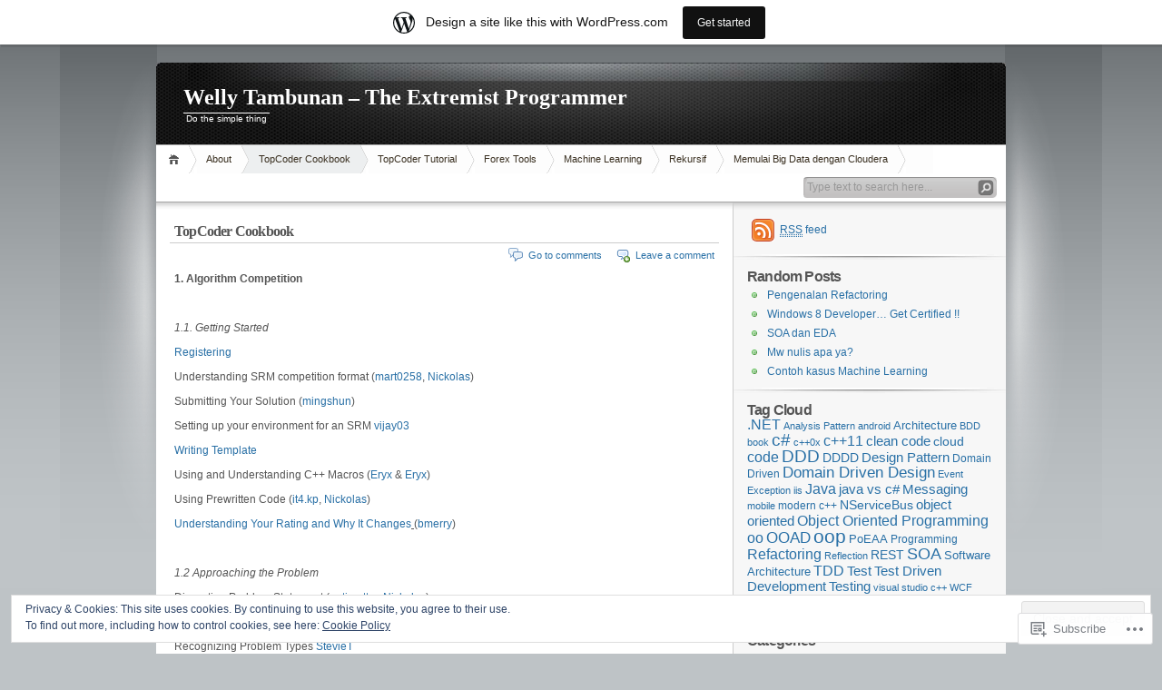

--- FILE ---
content_type: text/html; charset=UTF-8
request_url: https://weltam.wordpress.com/topcoder-cookbook/
body_size: 27687
content:
<!DOCTYPE html PUBLIC "-//W3C//DTD XHTML 1.0 Transitional//EN" "http://www.w3.org/TR/xhtml1/DTD/xhtml1-transitional.dtd">
<html xmlns="http://www.w3.org/1999/xhtml" lang="en">
<head profile="http://gmpg.org/xfn/11">
<meta http-equiv="Content-Type" content="text/html; charset=UTF-8" />
<title>TopCoder Cookbook | Welly Tambunan - The Extremist Programmer</title>

<link rel="stylesheet" href="https://s0.wp.com/wp-content/themes/pub/inove/style.css?m=1745604443i" type="text/css" media="screen" />

<script type="text/javascript" src="https://s0.wp.com/wp-content/themes/pub/inove/js/base.js?m=1398364822i"></script>
<script type="text/javascript" src="https://s0.wp.com/wp-content/themes/pub/inove/js/menu.js?m=1351714433i"></script>

<link rel="pingback" href="https://weltam.wordpress.com/xmlrpc.php" />
<meta name='robots' content='max-image-preview:large' />
<link rel='dns-prefetch' href='//s0.wp.com' />
<link rel='dns-prefetch' href='//widgets.wp.com' />
<link rel='dns-prefetch' href='//af.pubmine.com' />
<link rel="alternate" type="application/rss+xml" title="Welly Tambunan - The Extremist Programmer &raquo; Feed" href="https://weltam.wordpress.com/feed/" />
<link rel="alternate" type="application/rss+xml" title="Welly Tambunan - The Extremist Programmer &raquo; Comments Feed" href="https://weltam.wordpress.com/comments/feed/" />
<link rel="alternate" type="application/rss+xml" title="Welly Tambunan - The Extremist Programmer &raquo; TopCoder Cookbook Comments Feed" href="https://weltam.wordpress.com/topcoder-cookbook/feed/" />
	<script type="text/javascript">
		/* <![CDATA[ */
		function addLoadEvent(func) {
			var oldonload = window.onload;
			if (typeof window.onload != 'function') {
				window.onload = func;
			} else {
				window.onload = function () {
					oldonload();
					func();
				}
			}
		}
		/* ]]> */
	</script>
	<link crossorigin='anonymous' rel='stylesheet' id='all-css-0-1' href='/_static/??-eJx9jsEOAiEMRH9IrBsNxoPxW1is2AUKWcqS/XvJHkyMxuPMvHYGWlY2sSALxKpyqI64QKO7QymAtafJE6pgGgjGHIxggSJrwL0tZQe/HwTyHZtQsrFebeoLH0Ny74NoZo9C7NRoZujop/Ovi/hBTLKCPDH21lzH7qVlG3iL1+GsB306XPRxegGBOVjt&cssminify=yes' type='text/css' media='all' />
<style id='wp-emoji-styles-inline-css'>

	img.wp-smiley, img.emoji {
		display: inline !important;
		border: none !important;
		box-shadow: none !important;
		height: 1em !important;
		width: 1em !important;
		margin: 0 0.07em !important;
		vertical-align: -0.1em !important;
		background: none !important;
		padding: 0 !important;
	}
/*# sourceURL=wp-emoji-styles-inline-css */
</style>
<link crossorigin='anonymous' rel='stylesheet' id='all-css-2-1' href='/wp-content/plugins/gutenberg-core/v22.4.0/build/styles/block-library/style.min.css?m=1768935615i&cssminify=yes' type='text/css' media='all' />
<style id='wp-block-library-inline-css'>
.has-text-align-justify {
	text-align:justify;
}
.has-text-align-justify{text-align:justify;}

/*# sourceURL=wp-block-library-inline-css */
</style><style id='global-styles-inline-css'>
:root{--wp--preset--aspect-ratio--square: 1;--wp--preset--aspect-ratio--4-3: 4/3;--wp--preset--aspect-ratio--3-4: 3/4;--wp--preset--aspect-ratio--3-2: 3/2;--wp--preset--aspect-ratio--2-3: 2/3;--wp--preset--aspect-ratio--16-9: 16/9;--wp--preset--aspect-ratio--9-16: 9/16;--wp--preset--color--black: #000000;--wp--preset--color--cyan-bluish-gray: #abb8c3;--wp--preset--color--white: #ffffff;--wp--preset--color--pale-pink: #f78da7;--wp--preset--color--vivid-red: #cf2e2e;--wp--preset--color--luminous-vivid-orange: #ff6900;--wp--preset--color--luminous-vivid-amber: #fcb900;--wp--preset--color--light-green-cyan: #7bdcb5;--wp--preset--color--vivid-green-cyan: #00d084;--wp--preset--color--pale-cyan-blue: #8ed1fc;--wp--preset--color--vivid-cyan-blue: #0693e3;--wp--preset--color--vivid-purple: #9b51e0;--wp--preset--gradient--vivid-cyan-blue-to-vivid-purple: linear-gradient(135deg,rgb(6,147,227) 0%,rgb(155,81,224) 100%);--wp--preset--gradient--light-green-cyan-to-vivid-green-cyan: linear-gradient(135deg,rgb(122,220,180) 0%,rgb(0,208,130) 100%);--wp--preset--gradient--luminous-vivid-amber-to-luminous-vivid-orange: linear-gradient(135deg,rgb(252,185,0) 0%,rgb(255,105,0) 100%);--wp--preset--gradient--luminous-vivid-orange-to-vivid-red: linear-gradient(135deg,rgb(255,105,0) 0%,rgb(207,46,46) 100%);--wp--preset--gradient--very-light-gray-to-cyan-bluish-gray: linear-gradient(135deg,rgb(238,238,238) 0%,rgb(169,184,195) 100%);--wp--preset--gradient--cool-to-warm-spectrum: linear-gradient(135deg,rgb(74,234,220) 0%,rgb(151,120,209) 20%,rgb(207,42,186) 40%,rgb(238,44,130) 60%,rgb(251,105,98) 80%,rgb(254,248,76) 100%);--wp--preset--gradient--blush-light-purple: linear-gradient(135deg,rgb(255,206,236) 0%,rgb(152,150,240) 100%);--wp--preset--gradient--blush-bordeaux: linear-gradient(135deg,rgb(254,205,165) 0%,rgb(254,45,45) 50%,rgb(107,0,62) 100%);--wp--preset--gradient--luminous-dusk: linear-gradient(135deg,rgb(255,203,112) 0%,rgb(199,81,192) 50%,rgb(65,88,208) 100%);--wp--preset--gradient--pale-ocean: linear-gradient(135deg,rgb(255,245,203) 0%,rgb(182,227,212) 50%,rgb(51,167,181) 100%);--wp--preset--gradient--electric-grass: linear-gradient(135deg,rgb(202,248,128) 0%,rgb(113,206,126) 100%);--wp--preset--gradient--midnight: linear-gradient(135deg,rgb(2,3,129) 0%,rgb(40,116,252) 100%);--wp--preset--font-size--small: 13px;--wp--preset--font-size--medium: 20px;--wp--preset--font-size--large: 36px;--wp--preset--font-size--x-large: 42px;--wp--preset--font-family--albert-sans: 'Albert Sans', sans-serif;--wp--preset--font-family--alegreya: Alegreya, serif;--wp--preset--font-family--arvo: Arvo, serif;--wp--preset--font-family--bodoni-moda: 'Bodoni Moda', serif;--wp--preset--font-family--bricolage-grotesque: 'Bricolage Grotesque', sans-serif;--wp--preset--font-family--cabin: Cabin, sans-serif;--wp--preset--font-family--chivo: Chivo, sans-serif;--wp--preset--font-family--commissioner: Commissioner, sans-serif;--wp--preset--font-family--cormorant: Cormorant, serif;--wp--preset--font-family--courier-prime: 'Courier Prime', monospace;--wp--preset--font-family--crimson-pro: 'Crimson Pro', serif;--wp--preset--font-family--dm-mono: 'DM Mono', monospace;--wp--preset--font-family--dm-sans: 'DM Sans', sans-serif;--wp--preset--font-family--dm-serif-display: 'DM Serif Display', serif;--wp--preset--font-family--domine: Domine, serif;--wp--preset--font-family--eb-garamond: 'EB Garamond', serif;--wp--preset--font-family--epilogue: Epilogue, sans-serif;--wp--preset--font-family--fahkwang: Fahkwang, sans-serif;--wp--preset--font-family--figtree: Figtree, sans-serif;--wp--preset--font-family--fira-sans: 'Fira Sans', sans-serif;--wp--preset--font-family--fjalla-one: 'Fjalla One', sans-serif;--wp--preset--font-family--fraunces: Fraunces, serif;--wp--preset--font-family--gabarito: Gabarito, system-ui;--wp--preset--font-family--ibm-plex-mono: 'IBM Plex Mono', monospace;--wp--preset--font-family--ibm-plex-sans: 'IBM Plex Sans', sans-serif;--wp--preset--font-family--ibarra-real-nova: 'Ibarra Real Nova', serif;--wp--preset--font-family--instrument-serif: 'Instrument Serif', serif;--wp--preset--font-family--inter: Inter, sans-serif;--wp--preset--font-family--josefin-sans: 'Josefin Sans', sans-serif;--wp--preset--font-family--jost: Jost, sans-serif;--wp--preset--font-family--libre-baskerville: 'Libre Baskerville', serif;--wp--preset--font-family--libre-franklin: 'Libre Franklin', sans-serif;--wp--preset--font-family--literata: Literata, serif;--wp--preset--font-family--lora: Lora, serif;--wp--preset--font-family--merriweather: Merriweather, serif;--wp--preset--font-family--montserrat: Montserrat, sans-serif;--wp--preset--font-family--newsreader: Newsreader, serif;--wp--preset--font-family--noto-sans-mono: 'Noto Sans Mono', sans-serif;--wp--preset--font-family--nunito: Nunito, sans-serif;--wp--preset--font-family--open-sans: 'Open Sans', sans-serif;--wp--preset--font-family--overpass: Overpass, sans-serif;--wp--preset--font-family--pt-serif: 'PT Serif', serif;--wp--preset--font-family--petrona: Petrona, serif;--wp--preset--font-family--piazzolla: Piazzolla, serif;--wp--preset--font-family--playfair-display: 'Playfair Display', serif;--wp--preset--font-family--plus-jakarta-sans: 'Plus Jakarta Sans', sans-serif;--wp--preset--font-family--poppins: Poppins, sans-serif;--wp--preset--font-family--raleway: Raleway, sans-serif;--wp--preset--font-family--roboto: Roboto, sans-serif;--wp--preset--font-family--roboto-slab: 'Roboto Slab', serif;--wp--preset--font-family--rubik: Rubik, sans-serif;--wp--preset--font-family--rufina: Rufina, serif;--wp--preset--font-family--sora: Sora, sans-serif;--wp--preset--font-family--source-sans-3: 'Source Sans 3', sans-serif;--wp--preset--font-family--source-serif-4: 'Source Serif 4', serif;--wp--preset--font-family--space-mono: 'Space Mono', monospace;--wp--preset--font-family--syne: Syne, sans-serif;--wp--preset--font-family--texturina: Texturina, serif;--wp--preset--font-family--urbanist: Urbanist, sans-serif;--wp--preset--font-family--work-sans: 'Work Sans', sans-serif;--wp--preset--spacing--20: 0.44rem;--wp--preset--spacing--30: 0.67rem;--wp--preset--spacing--40: 1rem;--wp--preset--spacing--50: 1.5rem;--wp--preset--spacing--60: 2.25rem;--wp--preset--spacing--70: 3.38rem;--wp--preset--spacing--80: 5.06rem;--wp--preset--shadow--natural: 6px 6px 9px rgba(0, 0, 0, 0.2);--wp--preset--shadow--deep: 12px 12px 50px rgba(0, 0, 0, 0.4);--wp--preset--shadow--sharp: 6px 6px 0px rgba(0, 0, 0, 0.2);--wp--preset--shadow--outlined: 6px 6px 0px -3px rgb(255, 255, 255), 6px 6px rgb(0, 0, 0);--wp--preset--shadow--crisp: 6px 6px 0px rgb(0, 0, 0);}:where(body) { margin: 0; }:where(.is-layout-flex){gap: 0.5em;}:where(.is-layout-grid){gap: 0.5em;}body .is-layout-flex{display: flex;}.is-layout-flex{flex-wrap: wrap;align-items: center;}.is-layout-flex > :is(*, div){margin: 0;}body .is-layout-grid{display: grid;}.is-layout-grid > :is(*, div){margin: 0;}body{padding-top: 0px;padding-right: 0px;padding-bottom: 0px;padding-left: 0px;}:root :where(.wp-element-button, .wp-block-button__link){background-color: #32373c;border-width: 0;color: #fff;font-family: inherit;font-size: inherit;font-style: inherit;font-weight: inherit;letter-spacing: inherit;line-height: inherit;padding-top: calc(0.667em + 2px);padding-right: calc(1.333em + 2px);padding-bottom: calc(0.667em + 2px);padding-left: calc(1.333em + 2px);text-decoration: none;text-transform: inherit;}.has-black-color{color: var(--wp--preset--color--black) !important;}.has-cyan-bluish-gray-color{color: var(--wp--preset--color--cyan-bluish-gray) !important;}.has-white-color{color: var(--wp--preset--color--white) !important;}.has-pale-pink-color{color: var(--wp--preset--color--pale-pink) !important;}.has-vivid-red-color{color: var(--wp--preset--color--vivid-red) !important;}.has-luminous-vivid-orange-color{color: var(--wp--preset--color--luminous-vivid-orange) !important;}.has-luminous-vivid-amber-color{color: var(--wp--preset--color--luminous-vivid-amber) !important;}.has-light-green-cyan-color{color: var(--wp--preset--color--light-green-cyan) !important;}.has-vivid-green-cyan-color{color: var(--wp--preset--color--vivid-green-cyan) !important;}.has-pale-cyan-blue-color{color: var(--wp--preset--color--pale-cyan-blue) !important;}.has-vivid-cyan-blue-color{color: var(--wp--preset--color--vivid-cyan-blue) !important;}.has-vivid-purple-color{color: var(--wp--preset--color--vivid-purple) !important;}.has-black-background-color{background-color: var(--wp--preset--color--black) !important;}.has-cyan-bluish-gray-background-color{background-color: var(--wp--preset--color--cyan-bluish-gray) !important;}.has-white-background-color{background-color: var(--wp--preset--color--white) !important;}.has-pale-pink-background-color{background-color: var(--wp--preset--color--pale-pink) !important;}.has-vivid-red-background-color{background-color: var(--wp--preset--color--vivid-red) !important;}.has-luminous-vivid-orange-background-color{background-color: var(--wp--preset--color--luminous-vivid-orange) !important;}.has-luminous-vivid-amber-background-color{background-color: var(--wp--preset--color--luminous-vivid-amber) !important;}.has-light-green-cyan-background-color{background-color: var(--wp--preset--color--light-green-cyan) !important;}.has-vivid-green-cyan-background-color{background-color: var(--wp--preset--color--vivid-green-cyan) !important;}.has-pale-cyan-blue-background-color{background-color: var(--wp--preset--color--pale-cyan-blue) !important;}.has-vivid-cyan-blue-background-color{background-color: var(--wp--preset--color--vivid-cyan-blue) !important;}.has-vivid-purple-background-color{background-color: var(--wp--preset--color--vivid-purple) !important;}.has-black-border-color{border-color: var(--wp--preset--color--black) !important;}.has-cyan-bluish-gray-border-color{border-color: var(--wp--preset--color--cyan-bluish-gray) !important;}.has-white-border-color{border-color: var(--wp--preset--color--white) !important;}.has-pale-pink-border-color{border-color: var(--wp--preset--color--pale-pink) !important;}.has-vivid-red-border-color{border-color: var(--wp--preset--color--vivid-red) !important;}.has-luminous-vivid-orange-border-color{border-color: var(--wp--preset--color--luminous-vivid-orange) !important;}.has-luminous-vivid-amber-border-color{border-color: var(--wp--preset--color--luminous-vivid-amber) !important;}.has-light-green-cyan-border-color{border-color: var(--wp--preset--color--light-green-cyan) !important;}.has-vivid-green-cyan-border-color{border-color: var(--wp--preset--color--vivid-green-cyan) !important;}.has-pale-cyan-blue-border-color{border-color: var(--wp--preset--color--pale-cyan-blue) !important;}.has-vivid-cyan-blue-border-color{border-color: var(--wp--preset--color--vivid-cyan-blue) !important;}.has-vivid-purple-border-color{border-color: var(--wp--preset--color--vivid-purple) !important;}.has-vivid-cyan-blue-to-vivid-purple-gradient-background{background: var(--wp--preset--gradient--vivid-cyan-blue-to-vivid-purple) !important;}.has-light-green-cyan-to-vivid-green-cyan-gradient-background{background: var(--wp--preset--gradient--light-green-cyan-to-vivid-green-cyan) !important;}.has-luminous-vivid-amber-to-luminous-vivid-orange-gradient-background{background: var(--wp--preset--gradient--luminous-vivid-amber-to-luminous-vivid-orange) !important;}.has-luminous-vivid-orange-to-vivid-red-gradient-background{background: var(--wp--preset--gradient--luminous-vivid-orange-to-vivid-red) !important;}.has-very-light-gray-to-cyan-bluish-gray-gradient-background{background: var(--wp--preset--gradient--very-light-gray-to-cyan-bluish-gray) !important;}.has-cool-to-warm-spectrum-gradient-background{background: var(--wp--preset--gradient--cool-to-warm-spectrum) !important;}.has-blush-light-purple-gradient-background{background: var(--wp--preset--gradient--blush-light-purple) !important;}.has-blush-bordeaux-gradient-background{background: var(--wp--preset--gradient--blush-bordeaux) !important;}.has-luminous-dusk-gradient-background{background: var(--wp--preset--gradient--luminous-dusk) !important;}.has-pale-ocean-gradient-background{background: var(--wp--preset--gradient--pale-ocean) !important;}.has-electric-grass-gradient-background{background: var(--wp--preset--gradient--electric-grass) !important;}.has-midnight-gradient-background{background: var(--wp--preset--gradient--midnight) !important;}.has-small-font-size{font-size: var(--wp--preset--font-size--small) !important;}.has-medium-font-size{font-size: var(--wp--preset--font-size--medium) !important;}.has-large-font-size{font-size: var(--wp--preset--font-size--large) !important;}.has-x-large-font-size{font-size: var(--wp--preset--font-size--x-large) !important;}.has-albert-sans-font-family{font-family: var(--wp--preset--font-family--albert-sans) !important;}.has-alegreya-font-family{font-family: var(--wp--preset--font-family--alegreya) !important;}.has-arvo-font-family{font-family: var(--wp--preset--font-family--arvo) !important;}.has-bodoni-moda-font-family{font-family: var(--wp--preset--font-family--bodoni-moda) !important;}.has-bricolage-grotesque-font-family{font-family: var(--wp--preset--font-family--bricolage-grotesque) !important;}.has-cabin-font-family{font-family: var(--wp--preset--font-family--cabin) !important;}.has-chivo-font-family{font-family: var(--wp--preset--font-family--chivo) !important;}.has-commissioner-font-family{font-family: var(--wp--preset--font-family--commissioner) !important;}.has-cormorant-font-family{font-family: var(--wp--preset--font-family--cormorant) !important;}.has-courier-prime-font-family{font-family: var(--wp--preset--font-family--courier-prime) !important;}.has-crimson-pro-font-family{font-family: var(--wp--preset--font-family--crimson-pro) !important;}.has-dm-mono-font-family{font-family: var(--wp--preset--font-family--dm-mono) !important;}.has-dm-sans-font-family{font-family: var(--wp--preset--font-family--dm-sans) !important;}.has-dm-serif-display-font-family{font-family: var(--wp--preset--font-family--dm-serif-display) !important;}.has-domine-font-family{font-family: var(--wp--preset--font-family--domine) !important;}.has-eb-garamond-font-family{font-family: var(--wp--preset--font-family--eb-garamond) !important;}.has-epilogue-font-family{font-family: var(--wp--preset--font-family--epilogue) !important;}.has-fahkwang-font-family{font-family: var(--wp--preset--font-family--fahkwang) !important;}.has-figtree-font-family{font-family: var(--wp--preset--font-family--figtree) !important;}.has-fira-sans-font-family{font-family: var(--wp--preset--font-family--fira-sans) !important;}.has-fjalla-one-font-family{font-family: var(--wp--preset--font-family--fjalla-one) !important;}.has-fraunces-font-family{font-family: var(--wp--preset--font-family--fraunces) !important;}.has-gabarito-font-family{font-family: var(--wp--preset--font-family--gabarito) !important;}.has-ibm-plex-mono-font-family{font-family: var(--wp--preset--font-family--ibm-plex-mono) !important;}.has-ibm-plex-sans-font-family{font-family: var(--wp--preset--font-family--ibm-plex-sans) !important;}.has-ibarra-real-nova-font-family{font-family: var(--wp--preset--font-family--ibarra-real-nova) !important;}.has-instrument-serif-font-family{font-family: var(--wp--preset--font-family--instrument-serif) !important;}.has-inter-font-family{font-family: var(--wp--preset--font-family--inter) !important;}.has-josefin-sans-font-family{font-family: var(--wp--preset--font-family--josefin-sans) !important;}.has-jost-font-family{font-family: var(--wp--preset--font-family--jost) !important;}.has-libre-baskerville-font-family{font-family: var(--wp--preset--font-family--libre-baskerville) !important;}.has-libre-franklin-font-family{font-family: var(--wp--preset--font-family--libre-franklin) !important;}.has-literata-font-family{font-family: var(--wp--preset--font-family--literata) !important;}.has-lora-font-family{font-family: var(--wp--preset--font-family--lora) !important;}.has-merriweather-font-family{font-family: var(--wp--preset--font-family--merriweather) !important;}.has-montserrat-font-family{font-family: var(--wp--preset--font-family--montserrat) !important;}.has-newsreader-font-family{font-family: var(--wp--preset--font-family--newsreader) !important;}.has-noto-sans-mono-font-family{font-family: var(--wp--preset--font-family--noto-sans-mono) !important;}.has-nunito-font-family{font-family: var(--wp--preset--font-family--nunito) !important;}.has-open-sans-font-family{font-family: var(--wp--preset--font-family--open-sans) !important;}.has-overpass-font-family{font-family: var(--wp--preset--font-family--overpass) !important;}.has-pt-serif-font-family{font-family: var(--wp--preset--font-family--pt-serif) !important;}.has-petrona-font-family{font-family: var(--wp--preset--font-family--petrona) !important;}.has-piazzolla-font-family{font-family: var(--wp--preset--font-family--piazzolla) !important;}.has-playfair-display-font-family{font-family: var(--wp--preset--font-family--playfair-display) !important;}.has-plus-jakarta-sans-font-family{font-family: var(--wp--preset--font-family--plus-jakarta-sans) !important;}.has-poppins-font-family{font-family: var(--wp--preset--font-family--poppins) !important;}.has-raleway-font-family{font-family: var(--wp--preset--font-family--raleway) !important;}.has-roboto-font-family{font-family: var(--wp--preset--font-family--roboto) !important;}.has-roboto-slab-font-family{font-family: var(--wp--preset--font-family--roboto-slab) !important;}.has-rubik-font-family{font-family: var(--wp--preset--font-family--rubik) !important;}.has-rufina-font-family{font-family: var(--wp--preset--font-family--rufina) !important;}.has-sora-font-family{font-family: var(--wp--preset--font-family--sora) !important;}.has-source-sans-3-font-family{font-family: var(--wp--preset--font-family--source-sans-3) !important;}.has-source-serif-4-font-family{font-family: var(--wp--preset--font-family--source-serif-4) !important;}.has-space-mono-font-family{font-family: var(--wp--preset--font-family--space-mono) !important;}.has-syne-font-family{font-family: var(--wp--preset--font-family--syne) !important;}.has-texturina-font-family{font-family: var(--wp--preset--font-family--texturina) !important;}.has-urbanist-font-family{font-family: var(--wp--preset--font-family--urbanist) !important;}.has-work-sans-font-family{font-family: var(--wp--preset--font-family--work-sans) !important;}
/*# sourceURL=global-styles-inline-css */
</style>

<style id='classic-theme-styles-inline-css'>
.wp-block-button__link{background-color:#32373c;border-radius:9999px;box-shadow:none;color:#fff;font-size:1.125em;padding:calc(.667em + 2px) calc(1.333em + 2px);text-decoration:none}.wp-block-file__button{background:#32373c;color:#fff}.wp-block-accordion-heading{margin:0}.wp-block-accordion-heading__toggle{background-color:inherit!important;color:inherit!important}.wp-block-accordion-heading__toggle:not(:focus-visible){outline:none}.wp-block-accordion-heading__toggle:focus,.wp-block-accordion-heading__toggle:hover{background-color:inherit!important;border:none;box-shadow:none;color:inherit;padding:var(--wp--preset--spacing--20,1em) 0;text-decoration:none}.wp-block-accordion-heading__toggle:focus-visible{outline:auto;outline-offset:0}
/*# sourceURL=/wp-content/plugins/gutenberg-core/v22.4.0/build/styles/block-library/classic.min.css */
</style>
<link crossorigin='anonymous' rel='stylesheet' id='all-css-4-1' href='/_static/??-eJx9jskOwjAMRH+IYPblgPgUlMWClDqJYqf9fVxVXABxseSZefbAWIzPSTAJUDOlb/eYGHyuqDoVK6AJwhAt9kgaW3rmBfzGxqKMca5UZDY6KTYy8lCQ/3EdSrH+aVSaT8wGUM7pbd4GTCFXsE0yWZHovzDg6sG12AcYsDp9reLUmT/3qcyVLuvj4bRd7fbnTfcCmvdj7g==&cssminify=yes' type='text/css' media='all' />
<link rel='stylesheet' id='verbum-gutenberg-css-css' href='https://widgets.wp.com/verbum-block-editor/block-editor.css?ver=1738686361' media='all' />
<link crossorigin='anonymous' rel='stylesheet' id='all-css-6-1' href='/_static/??-eJzTLy/QTc7PK0nNK9HPLdUtyClNz8wr1i9KTcrJTwcy0/WTi5G5ekCujj52Temp+bo5+cmJJZn5eSgc3bScxMwikFb7XFtDE1NLExMLc0OTLACohS2q&cssminify=yes' type='text/css' media='all' />
<style id='jetpack-global-styles-frontend-style-inline-css'>
:root { --font-headings: unset; --font-base: unset; --font-headings-default: -apple-system,BlinkMacSystemFont,"Segoe UI",Roboto,Oxygen-Sans,Ubuntu,Cantarell,"Helvetica Neue",sans-serif; --font-base-default: -apple-system,BlinkMacSystemFont,"Segoe UI",Roboto,Oxygen-Sans,Ubuntu,Cantarell,"Helvetica Neue",sans-serif;}
/*# sourceURL=jetpack-global-styles-frontend-style-inline-css */
</style>
<link crossorigin='anonymous' rel='stylesheet' id='all-css-8-1' href='/_static/??-eJyNjcEKwjAQRH/IuFRT6kX8FNkmS5K6yQY3Qfx7bfEiXrwM82B4A49qnJRGpUHupnIPqSgs1Cq624chi6zhO5OCRryTR++fW00l7J3qDv43XVNxoOISsmEJol/wY2uR8vs3WggsM/I6uOTzMI3Hw8lOg11eUT1JKA==&cssminify=yes' type='text/css' media='all' />
<script type="text/javascript" id="wpcom-actionbar-placeholder-js-extra">
/* <![CDATA[ */
var actionbardata = {"siteID":"5358120","postID":"1318","siteURL":"https://weltam.wordpress.com","xhrURL":"https://weltam.wordpress.com/wp-admin/admin-ajax.php","nonce":"ff911a081a","isLoggedIn":"","statusMessage":"","subsEmailDefault":"instantly","proxyScriptUrl":"https://s0.wp.com/wp-content/js/wpcom-proxy-request.js?m=1513050504i&amp;ver=20211021","shortlink":"https://wp.me/PmtTi-lg","i18n":{"followedText":"New posts from this site will now appear in your \u003Ca href=\"https://wordpress.com/reader\"\u003EReader\u003C/a\u003E","foldBar":"Collapse this bar","unfoldBar":"Expand this bar","shortLinkCopied":"Shortlink copied to clipboard."}};
//# sourceURL=wpcom-actionbar-placeholder-js-extra
/* ]]> */
</script>
<script type="text/javascript" id="jetpack-mu-wpcom-settings-js-before">
/* <![CDATA[ */
var JETPACK_MU_WPCOM_SETTINGS = {"assetsUrl":"https://s0.wp.com/wp-content/mu-plugins/jetpack-mu-wpcom-plugin/moon/jetpack_vendor/automattic/jetpack-mu-wpcom/src/build/"};
//# sourceURL=jetpack-mu-wpcom-settings-js-before
/* ]]> */
</script>
<script crossorigin='anonymous' type='text/javascript'  src='/_static/??-eJx9jc0OwiAQhF/ILbWm/hyMz4JACASWdResffu20YPxYDLJd5gvM2oiCGhSs05UXPNojucPuhywi7JT/yTIwbOu7ls2BavDurmcKhCX1/zb3VPxQKn5gKKmwlZbAZO0yPvEZFLPYQNgQfCWeJ245ev+NPTjoT+eL3EBouhFWg=='></script>
<script type="text/javascript" id="rlt-proxy-js-after">
/* <![CDATA[ */
	rltInitialize( {"token":null,"iframeOrigins":["https:\/\/widgets.wp.com"]} );
//# sourceURL=rlt-proxy-js-after
/* ]]> */
</script>
<link rel="EditURI" type="application/rsd+xml" title="RSD" href="https://weltam.wordpress.com/xmlrpc.php?rsd" />
<meta name="generator" content="WordPress.com" />
<link rel="canonical" href="https://weltam.wordpress.com/topcoder-cookbook/" />
<link rel='shortlink' href='https://wp.me/PmtTi-lg' />
<link rel="alternate" type="application/json+oembed" href="https://public-api.wordpress.com/oembed/?format=json&amp;url=https%3A%2F%2Fweltam.wordpress.com%2Ftopcoder-cookbook%2F&amp;for=wpcom-auto-discovery" /><link rel="alternate" type="application/xml+oembed" href="https://public-api.wordpress.com/oembed/?format=xml&amp;url=https%3A%2F%2Fweltam.wordpress.com%2Ftopcoder-cookbook%2F&amp;for=wpcom-auto-discovery" />
<!-- Jetpack Open Graph Tags -->
<meta property="og:type" content="article" />
<meta property="og:title" content="TopCoder Cookbook" />
<meta property="og:url" content="https://weltam.wordpress.com/topcoder-cookbook/" />
<meta property="og:description" content="1. Algorithm Competition &nbsp; 1.1. Getting Started Registering Understanding SRM competition format (mart0258, Nickolas) Submitting Your Solution (mingshun) Setting up your environment for an SRM…" />
<meta property="article:published_time" content="2014-04-11T01:25:17+00:00" />
<meta property="article:modified_time" content="2014-04-11T12:21:06+00:00" />
<meta property="og:site_name" content="Welly Tambunan - The Extremist Programmer" />
<meta property="og:image" content="https://s0.wp.com/i/blank.jpg?m=1383295312i" />
<meta property="og:image:width" content="200" />
<meta property="og:image:height" content="200" />
<meta property="og:image:alt" content="" />
<meta property="og:locale" content="en_US" />
<meta property="fb:app_id" content="249643311490" />
<meta property="article:publisher" content="https://www.facebook.com/WordPresscom" />
<meta name="twitter:text:title" content="TopCoder Cookbook" />
<meta name="twitter:card" content="summary" />

<!-- End Jetpack Open Graph Tags -->
<link rel="shortcut icon" type="image/x-icon" href="https://s0.wp.com/i/favicon.ico?m=1713425267i" sizes="16x16 24x24 32x32 48x48" />
<link rel="icon" type="image/x-icon" href="https://s0.wp.com/i/favicon.ico?m=1713425267i" sizes="16x16 24x24 32x32 48x48" />
<link rel="apple-touch-icon" href="https://s0.wp.com/i/webclip.png?m=1713868326i" />
<link rel='openid.server' href='https://weltam.wordpress.com/?openidserver=1' />
<link rel='openid.delegate' href='https://weltam.wordpress.com/' />
<link rel="search" type="application/opensearchdescription+xml" href="https://weltam.wordpress.com/osd.xml" title="Welly Tambunan - The Extremist Programmer" />
<link rel="search" type="application/opensearchdescription+xml" href="https://s1.wp.com/opensearch.xml" title="WordPress.com" />
		<style id="wpcom-hotfix-masterbar-style">
			@media screen and (min-width: 783px) {
				#wpadminbar .quicklinks li#wp-admin-bar-my-account.with-avatar > a img {
					margin-top: 5px;
				}
			}
		</style>
		<meta name="description" content="1. Algorithm Competition &nbsp; 1.1. Getting Started Registering Understanding SRM competition format (mart0258, Nickolas) Submitting Your Solution (mingshun) Setting up your environment for an SRM vijay03 Writing Template Using and Understanding C++ Macros (Eryx &amp; Eryx) Using Prewritten Code (it4.kp, Nickolas) Understanding Your Rating and Why It Changes (bmerry) &nbsp; 1.2 Approaching the Problem Dissecting Problem Statement&hellip;" />
<script type="text/javascript">
/* <![CDATA[ */
var wa_client = {}; wa_client.cmd = []; wa_client.config = { 'blog_id': 5358120, 'blog_language': 'en', 'is_wordads': false, 'hosting_type': 0, 'afp_account_id': null, 'afp_host_id': 5038568878849053, 'theme': 'pub/inove', '_': { 'title': 'Advertisement', 'privacy_settings': 'Privacy Settings' }, 'formats': [ 'inline', 'belowpost', 'bottom_sticky', 'sidebar_sticky_right', 'sidebar', 'gutenberg_rectangle', 'gutenberg_leaderboard', 'gutenberg_mobile_leaderboard', 'gutenberg_skyscraper' ] };
/* ]]> */
</script>
		<script type="text/javascript">

			window.doNotSellCallback = function() {

				var linkElements = [
					'a[href="https://wordpress.com/?ref=footer_blog"]',
					'a[href="https://wordpress.com/?ref=footer_website"]',
					'a[href="https://wordpress.com/?ref=vertical_footer"]',
					'a[href^="https://wordpress.com/?ref=footer_segment_"]',
				].join(',');

				var dnsLink = document.createElement( 'a' );
				dnsLink.href = 'https://wordpress.com/advertising-program-optout/';
				dnsLink.classList.add( 'do-not-sell-link' );
				dnsLink.rel = 'nofollow';
				dnsLink.style.marginLeft = '0.5em';
				dnsLink.textContent = 'Do Not Sell or Share My Personal Information';

				var creditLinks = document.querySelectorAll( linkElements );

				if ( 0 === creditLinks.length ) {
					return false;
				}

				Array.prototype.forEach.call( creditLinks, function( el ) {
					el.insertAdjacentElement( 'afterend', dnsLink );
				});

				return true;
			};

		</script>
		<script type="text/javascript">
	window.google_analytics_uacct = "UA-52447-2";
</script>

<script type="text/javascript">
	var _gaq = _gaq || [];
	_gaq.push(['_setAccount', 'UA-52447-2']);
	_gaq.push(['_gat._anonymizeIp']);
	_gaq.push(['_setDomainName', 'wordpress.com']);
	_gaq.push(['_initData']);
	_gaq.push(['_trackPageview']);

	(function() {
		var ga = document.createElement('script'); ga.type = 'text/javascript'; ga.async = true;
		ga.src = ('https:' == document.location.protocol ? 'https://ssl' : 'http://www') + '.google-analytics.com/ga.js';
		(document.getElementsByTagName('head')[0] || document.getElementsByTagName('body')[0]).appendChild(ga);
	})();
</script>
</head>

<body class="wp-singular page-template-default page page-id-1318 wp-theme-pubinove customizer-styles-applied jetpack-reblog-enabled has-marketing-bar has-marketing-bar-theme-inove">
<!-- wrap START -->
<div id="wrap">

<!-- container START -->
<div id="container"  >

<!-- header START -->
<div id="header">

	<!-- banner START -->
		<!-- banner END -->

	<div id="caption">
		<h1 id="title"><a href="https://weltam.wordpress.com/">Welly Tambunan &#8211; The Extremist Programmer</a></h1>
		<div id="tagline">Do the simple thing</div>
	</div>

	<div class="fixed"></div>
</div>
<!-- header END -->

<!-- navigation START -->
<div id="navigation">
	<!-- menus START -->
	<ul id="menus">
	<li class="page_item"><a class="home" title="Home" href="https://weltam.wordpress.com/">Home</a></li>
	<li class="page_item page-item-2"><a href="https://weltam.wordpress.com/about/">About</a></li>
<li class="page_item page-item-1318 current_page_item"><a href="https://weltam.wordpress.com/topcoder-cookbook/" aria-current="page">TopCoder Cookbook</a></li>
<li class="page_item page-item-1332"><a href="https://weltam.wordpress.com/topcoder-tutorial/">TopCoder Tutorial</a></li>
<li class="page_item page-item-1541"><a href="https://weltam.wordpress.com/forex-tools/">Forex Tools</a></li>
<li class="page_item page-item-2123"><a href="https://weltam.wordpress.com/machine-learning/">Machine Learning</a></li>
<li class="page_item page-item-2162"><a href="https://weltam.wordpress.com/rekursif/">Rekursif</a></li>
<li class="page_item page-item-2214"><a href="https://weltam.wordpress.com/cloudera/">Memulai Big Data dengan&nbsp;Cloudera</a></li>
	<li><a class="lastmenu" href="javascript:void(0);"></a></li>
</ul>

	<!-- menus END -->

	<!-- searchbox START -->
	<div id="searchbox">
		<form action="https://weltam.wordpress.com" method="get">
			<div class="content">
				<input type="text" class="textfield" name="s" size="24" value="" />
				<input type="submit" class="button" value="" />
			</div>
		</form>
	</div>
<script type="text/javascript">
//<![CDATA[
	var searchbox = MGJS.$("searchbox");
	var searchtxt = MGJS.getElementsByClassName("textfield", "input", searchbox)[0];
	var searchbtn = MGJS.getElementsByClassName("button", "input", searchbox)[0];
	var tiptext = "Type text to search here...";
	if(searchtxt.value == "" || searchtxt.value == tiptext) {
		searchtxt.className += " searchtip";
		searchtxt.value = tiptext;
	}
	searchtxt.onfocus = function(e) {
		if(searchtxt.value == tiptext) {
			searchtxt.value = "";
			searchtxt.className = searchtxt.className.replace(" searchtip", "");
		}
	}
	searchtxt.onblur = function(e) {
		if(searchtxt.value == "") {
			searchtxt.className += " searchtip";
			searchtxt.value = tiptext;
		}
	}
	searchbtn.onclick = function(e) {
		if(searchtxt.value == "" || searchtxt.value == tiptext) {
			return false;
		}
	}
//]]>
</script>
	<!-- searchbox END -->

	<div class="fixed"></div>
</div>
<!-- navigation END -->

<!-- content START -->
<div id="content">

	<!-- main START -->
	<div id="main">


	<div id="post-1318" class="post post-1318 page type-page status-publish hentry">
		<h2>TopCoder Cookbook</h2>
		<div class="info">
										<span class="addcomment"><a href="#respond">Leave a comment</a></span>
				<span class="comments"><a href="#comments">Go to comments</a></span>
						<div class="fixed"></div>
		</div>
		<div class="content">
			<p><strong>1. Algorithm Competition</strong></p>
<p>&nbsp;</p>
<p><em>1.1. Getting Started</em></p>
<p><a href="http://apps.topcoder.com/forums/?module=Thread&amp;threadID=642311&amp;start=0">Registering</a></p>
<p>Understanding SRM competition format (<a href="http://apps.topcoder.com/forums/?module=Thread&amp;threadID=685368&amp;start=0">mart0258</a>, <a href="http://apps.topcoder.com/forums/?module=Thread&amp;threadID=668529&amp;start=0">Nickolas</a>)</p>
<p>Submitting Your Solution (<a href="http://apps.topcoder.com/forums/?module=Thread&amp;threadID=684306&amp;start=0">mingshun</a>)</p>
<p>Setting up your environment for an SRM <a href="http://apps.topcoder.com/forums/?module=Thread&amp;threadID=670775&amp;start=0">vijay03</a></p>
<p><a href="http://apps.topcoder.com/forums/?module=Thread&amp;threadID=684385&amp;start=0">Writing Template</a></p>
<p>Using and Understanding C++ Macros (<a href="http://apps.topcoder.com/forums/?module=Thread&amp;threadID=670165&amp;start=0">Eryx</a> &amp; <a href="http://apps.topcoder.com/forums/?module=Thread&amp;threadID=642639&amp;start=0">Eryx</a>)</p>
<p>Using Prewritten Code (<a href="http://apps.topcoder.com/forums/?module=Thread&amp;threadID=681710&amp;start=0">it4.kp</a>, <a href="http://apps.topcoder.com/forums/?module=Thread&amp;threadID=643035&amp;start=0">Nickolas</a>)</p>
<p><a href="http://brucemerry.org.za/tc-rating/rating_submit1.pdf">Understanding Your Rating and Why It Changes</a><span style="text-decoration:underline;"> </span>(<a href="http://apps.topcoder.com/forums/?module=Thread&amp;threadID=671646&amp;start=0">bmerry</a>)</p>
<p>&nbsp;</p>
<p><em>1.2 Approaching the Problem</em></p>
<p>Dissecting Problem Statement (<a href="http://apps.topcoder.com/forums/?module=Thread&amp;threadID=683733&amp;start=0">antimatter, Nickolas</a>)</p>
<p><a href="http://apps.topcoder.com/forums/?module=Thread&amp;threadID=690743&amp;start=0">Planning an Approach to the Problem</a></p>
<p>Recognizing Problem Types <a href="http://apps.topcoder.com/forums/?module=Thread&amp;threadID=643837&amp;start=0">StevieT</a></p>
<p><a href="http://apps.topcoder.com/forums/?module=Thread&amp;threadID=687656&amp;start=0">Solving Problems Using Alternative Bruteforce Solution</a><span style="text-decoration:underline;"> </span>(<a href="http://apps.topcoder.com/forums/?module=Thread&amp;threadID=686028&amp;start=0">Nickolas</a>)</p>
<p><a href="http://apps.topcoder.com/forums/?module=Thread&amp;threadID=670237&amp;start=0">Practicing &amp; Improving Your Style </a> (<a href="http://apps.topcoder.com/forums/?module=Thread&amp;threadID=642607&amp;start=0">momtchil</a>)</p>
<p><a href="http://apps.topcoder.com/forums/?module=Thread&amp;threadID=697460&amp;start=0">Choosing Best Programming Language</a></p>
<p>&nbsp;</p>
<p><em>1.3. Finding and Avoiding Mistakes</em></p>
<p><a href="http://apps.topcoder.com/forums/?module=Thread&amp;threadID=681108&amp;start=0">Understanding the Importance of Testing</a></p>
<p><a href="http://apps.topcoder.com/forums/?module=Thread&amp;threadID=684436&amp;start=0">Avoiding Common Coding Mistakes</a></p>
<p><a href="http://apps.topcoder.com/forums/?module=Thread&amp;threadID=689037&amp;start=0">Testing for Correctness </a>(<a href="http://apps.topcoder.com/forums/?module=Thread&amp;threadID=684451&amp;start=0">Nickolas</a>)</p>
<p>Testing for Efficiency <a href="http://apps.topcoder.com/forums/?module=Thread&amp;threadID=684643&amp;start=0">V1, </a><a href="http://apps.topcoder.com/forums/?module=Thread&amp;threadID=684647&amp;start=0">V2</a>, <a href="http://apps.topcoder.com/forums/?module=Thread&amp;threadID=684633&amp;start=0">V3</a></p>
<p>Choosing Correct Data Types (<a href="http://apps.topcoder.com/forums/?module=Thread&amp;threadID=684988&amp;start=0">dttri</a>, <a href="http://apps.topcoder.com/forums/?module=Thread&amp;threadID=667908&amp;start=0">Nickolas</a>)</p>
<p><a href="http://apps.topcoder.com/forums/?module=Thread&amp;threadID=686016&amp;start=0">Using Rational Arithmetic to Avoid Floating Point Imprecision</a> (<a href="http://apps.topcoder.com/forums/?module=Thread&amp;threadID=642417&amp;start=0">Nemui</a>, <a href="http://apps.topcoder.com/forums/?module=Thread&amp;threadID=642256&amp;start=0">Nickolas</a>)</p>
<p>Testing Using Alternative Brute-Force Solution (<a href="http://apps.topcoder.com/forums/?module=Thread&amp;threadID=687656&amp;start=0">it4.kp</a>, <a href="http://apps.topcoder.com/forums/?module=Thread&amp;threadID=642286&amp;start=0">Nickolas</a>)</p>
<p><a href="http://apps.topcoder.com/forums/?module=Thread&amp;threadID=642307&amp;start=0">Finding Common Challenge Opportunities</a></p>
<p>&nbsp;</p>
<p><strong>2. Common Algorithmic Problems</strong></p>
<p>&nbsp;</p>
<p><em>2.1. Main Data Types, Data Structures and Related Problems</em></p>
<p><a href="http://apps.topcoder.com/forums/?module=Thread&amp;threadID=684654&amp;start=0">Working with Numbers</a></p>
<p><a href="http://apps.topcoder.com/forums/?module=Thread&amp;threadID=671161&amp;start=0">Working with Strings</a></p>
<p><a href="http://apps.topcoder.com/forums/?module=Thread&amp;threadID=684767&amp;start=0">Working with Fixed-length Arrays</a></p>
<p><a href="http://apps.topcoder.com/forums/?module=Thread&amp;threadID=685145&amp;start=0">Working with Variable-length Arrays</a> (<a href="http://apps.topcoder.com/forums/?module=Thread&amp;threadID=684614&amp;start=0">Vectors</a>)</p>
<p>Working with Maps and Sets</p>
<p><a href="http://apps.topcoder.com/forums/?module=Thread&amp;threadID=671561&amp;start=0">Representing Sets with Bitfields</a></p>
<p><a href="http://apps.topcoder.com/forums/?module=Thread&amp;threadID=680417&amp;start=0">Converting between Numbers and Strings</a> (<a href="http://apps.topcoder.com/forums/?module=Thread&amp;threadID=644171&amp;start=0">Nickolas</a>)</p>
<p><a href="http://apps.topcoder.com/forums/?module=Thread&amp;threadID=672251&amp;start=0">Parsing String Input</a> (<a href="http://apps.topcoder.com/forums/?module=Thread&amp;threadID=642366&amp;start=0">Nickolas</a>)</p>
<p><a href="http://apps.topcoder.com/forums/?module=Thread&amp;threadID=671150&amp;start=0">Iterating Over All Subsets of a Set</a>  (<a href="http://apps.topcoder.com/forums/?module=Thread&amp;threadID=642641&amp;start=0">dimkadimon</a>)</p>
<p><a href="http://apps.topcoder.com/forums/?module=Thread&amp;threadID=681202&amp;start=0">Iterating Over All Permutations of an Array</a> (<a href="http://apps.topcoder.com/forums/?module=Thread&amp;threadID=642662&amp;start=0">quimey, Ferlon</a>)</p>
<p><a href="http://apps.topcoder.com/forums/?module=Thread&amp;threadID=642635&amp;start=0">STL Basic</a></p>
<p>&nbsp;</p>
<p><em>2.2. Math and Geometry</em></p>
<p><a href="http://apps.topcoder.com/forums/?module=Thread&amp;threadID=642253&amp;start=0">Performing Calculations Modulo p</a></p>
<p><a href="http://apps.topcoder.com/forums/?module=Thread&amp;threadID=684330&amp;start=0">Handling Prime Numbers</a></p>
<p><a href="http://apps.topcoder.com/forums/?module=Thread&amp;threadID=671140&amp;start=0">Using Euclid&#8217;s Algorithm</a></p>
<p><a href="http://apps.topcoder.com/forums/?module=Thread&amp;threadID=685114&amp;start=0">Understanding Combinatorics</a></p>
<p><a href="http://apps.topcoder.com/forums/?module=Thread&amp;threadID=685138&amp;start=0">Using Inclusion-Exclusion Principle</a></p>
<p><a href="http://apps.topcoder.com/forums/?module=Thread&amp;threadID=685197&amp;start=0">Using Recurrent Relations for Calculations</a> <a href="http://community.topcoder.com/tc?module=Static&amp;d1=features&amp;d2=010408">started by</a> <a href="http://apps.topcoder.com/forums/?module=Thread&amp;threadID=643404&amp;start=0">Ferlon</a></p>
<p><a href="http://apps.topcoder.com/forums/?module=Thread&amp;threadID=699818&amp;start=0">Defining Probabilities</a></p>
<p><a href="http://apps.topcoder.com/forums/?module=Thread&amp;threadID=688498&amp;start=0">Using Vector Operations</a></p>
<p><a href="http://apps.topcoder.com/forums/?module=Thread&amp;threadID=671505&amp;start=0">Working with Lines and Segments</a></p>
<p><a href="http://apps.topcoder.com/forums/?module=Thread&amp;threadID=699938&amp;start=0">Working with Polygon</a></p>
<p><a href="http://apps.topcoder.com/forums/?module=Thread&amp;threadID=700368&amp;start=0">Convex Hull</a></p>
<p><a href="http://apps.topcoder.com/forums/?module=Thread&amp;threadID=644128&amp;start=0">Geometry with Complex Number</a></p>
<p>&nbsp;</p>
<p><em>2.3. Graphs<br />
</em></p>
<p><a href="http://apps.topcoder.com/forums/?module=Thread&amp;threadID=671374&amp;start=0">Recognizing and Representing a Graph</a></p>
<p><a href="http://apps.topcoder.com/forums/?module=Thread&amp;threadID=643311&amp;start=0">Representing State</a></p>
<p><a href="http://apps.topcoder.com/forums/?module=Thread&amp;threadID=684575&amp;start=0">Understanding Properties of Graphs</a></p>
<p><a href="http://apps.topcoder.com/forums/?module=Thread&amp;threadID=698352&amp;start=0">Handling Grid-Represented Graphs</a> <a href="http://apps.topcoder.com/forums/?module=Thread&amp;threadID=642372&amp;start=0">eraserhd</a></p>
<p><a href="http://apps.topcoder.com/forums/?module=Thread&amp;threadID=668612&amp;start=0">Searching a Graph Breadth-First</a></p>
<p>Searching a Graph Depth-First <a href="http://apps.topcoder.com/forums/?module=Thread&amp;threadID=699619&amp;start=0">1</a>, <a href="http://apps.topcoder.com/forums/?module=Thread&amp;threadID=699466&amp;start=0">2</a>, <a href="http://apps.topcoder.com/forums/?module=Thread&amp;threadID=684401&amp;start=0">3</a></p>
<p>Finding the Best Path Using Dijkstra&#8217;s Algorithm <a href="http://apps.topcoder.com/forums/?module=Thread&amp;threadID=684271&amp;start=0">V1</a>, <a href="http://apps.topcoder.com/forums/?module=Thread&amp;threadID=684315&amp;start=0">V2</a>, <a href="http://apps.topcoder.com/forums/?module=Thread&amp;threadID=684299&amp;start=0">V3</a>, <a href="http://apps.topcoder.com/forums/?module=Thread&amp;threadID=668633&amp;start=0">V4</a>, <a href="http://apps.topcoder.com/forums/?module=Thread&amp;threadID=668631&amp;start=0">V5</a></p>
<p><a href="http://apps.topcoder.com/forums/?module=Thread&amp;threadID=671406&amp;start=0">Finding the Best Path Using Bellman-Ford Algorithm</a></p>
<p><a href="http://apps.topcoder.com/forums/?module=Thread&amp;threadID=671389&amp;start=0">Finding all Best Paths Using Floyd-Warshall Algorithm</a></p>
<p><a href="http://apps.topcoder.com/forums/?module=Thread&amp;threadID=642398&amp;start=0">Choosing Shortest Path algorithm</a></p>
<p><a href="http://apps.topcoder.com/forums/?module=Thread&amp;threadID=684345&amp;start=0">Finding Maximum Flow Using Ford-Fulkerson Algorithm</a></p>
<p>Solving Minimum Cost Flow Problem <a href="http://apps.topcoder.com/forums/?module=Thread&amp;threadID=686526&amp;start=0">V1</a>, <a href="http://apps.topcoder.com/forums/?module=Thread&amp;threadID=684380&amp;start=0">V2</a></p>
<p>Solving Maximum Bipartite Matching Problem <a href="http://apps.topcoder.com/forums/?module=Thread&amp;threadID=684427&amp;start=0">V1</a>, <a href="http://apps.topcoder.com/forums/?module=Thread&amp;threadID=684311&amp;start=0">V2</a></p>
<p>Recognizing the Algorithm to Use</p>
<p><a href="http://apps.topcoder.com/forums/?module=Thread&amp;threadID=698772&amp;start=0">Minimal Spanning Tree</a></p>
<p><a href="http://apps.topcoder.com/forums/?module=Thread&amp;threadID=643622&amp;start=0">Graph with Probabilities</a></p>
<p>&nbsp;</p>
<p><em>2.4. Recursive Problems</em></p>
<p><a href="http://apps.topcoder.com/forums/?module=Thread&amp;threadID=681373&amp;start=0">Recognizing Recursive Problems</a></p>
<p><a href="http://apps.topcoder.com/forums/?module=Thread&amp;threadID=681627&amp;start=0">Solving Recursive Problems</a></p>
<p><a href="http://apps.topcoder.com/forums/?module=Thread&amp;threadID=643949&amp;start=0">Optimizing Recursive Solution</a></p>
<p><a href="http://apps.topcoder.com/forums/?module=Thread&amp;threadID=670804&amp;start=0">Solving Two-Person Games with Perfect Information</a></p>
<p>Introducing Dynamic Programming <a href="http://apps.topcoder.com/forums/?module=Thread&amp;threadID=669605&amp;start=0">V1</a>, <a href="http://apps.topcoder.com/forums/?module=Thread&amp;threadID=700080&amp;start=0">V2</a></p>
<p><a href="http://apps.topcoder.com/forums/?module=Thread&amp;threadID=697369&amp;start=0">Commonly used DP state domains</a></p>
<p><a href="http://apps.topcoder.com/forums/?module=Thread&amp;threadID=642392&amp;start=0">DP Under Memory Constraint</a></p>
<p><a href="http://apps.topcoder.com/forums/?module=Thread&amp;threadID=697925&amp;start=0">Optimizing DP Solution</a></p>
<p>&nbsp;</p>
<p><em>2.5. Miscellaneous Problems</em></p>
<p><a href="http://apps.topcoder.com/forums/?module=Thread&amp;threadID=698567&amp;start=0">Using Greedy Algorithms</a></p>
<p><a href="http://apps.topcoder.com/forums/?module=Thread&amp;threadID=670168&amp;start=0">Using Binary Search</a></p>
<p><a href="http://apps.topcoder.com/forums/?module=Thread&amp;threadID=670169&amp;start=0">Using Ternary Search</a></p>
<p><a href="http://apps.topcoder.com/forums/?module=Thread&amp;threadID=686289&amp;start=0">Using Backtracking</a></p>
<p><a href="http://apps.topcoder.com/forums/?module=Thread&amp;threadID=684537&amp;start=0">Using Linesweep Algorithm</a></p>
<p><a href="http://apps.topcoder.com/forums/?module=Thread&amp;threadID=642799&amp;start=0">Constructing Combinatorial Objects</a></p>
<p>Finding the lexicographically K-th combinatorial object (<a href="http://apps.topcoder.com/forums/?module=Thread&amp;threadID=681292&amp;start=0">rrpai</a>, <a href="http://apps.topcoder.com/forums/?module=Thread&amp;threadID=643516&amp;start=0">Ferlon</a>)</p>
<p><a href="http://apps.topcoder.com/forums/?module=Thread&amp;threadID=697463&amp;start=0">Using Regular Expressions</a></p>
<p>&nbsp;</p>
<p><strong>3. Marathon Competition</strong></p>
<p>&nbsp;</p>
<p><em>3.1. Getting Started</em></p>
<p><a href="http://apps.topcoder.com/forums/?module=Thread&amp;threadID=687316&amp;start=0">Understanding Marathon Competition Format<br />
</a></p>
<p><a href="http://apps.topcoder.com/forums/?module=Thread&amp;threadID=642442&amp;start=0">Understanding Two Kinds of Marathon Problems</a></p>
<p><a href="http://apps.topcoder.com/forums/?module=Thread&amp;threadID=684397&amp;start=0">Dissecting Problem Statement</a></p>
<p><a href="http://apps.topcoder.com/forums/?module=Thread&amp;threadID=698792&amp;start=0">Submitting Your Solution</a></p>
<p><a href="http://apps.topcoder.com/forums/?module=Thread&amp;threadID=670042&amp;start=0">Understanding Absolute and Relative Scoring Systems</a> <a href="http://apps.topcoder.com/forums/?module=Thread&amp;threadID=643421&amp;start=0">V0</a></p>
<p><a href="http://apps.topcoder.com/forums/?module=Thread&amp;threadID=689127&amp;start=0">Understanding Specific Marathon Matches</a></p>
<p>&nbsp;</p>
<p><em>3.2. Working on the Problem</em></p>
<p><a href="http://apps.topcoder.com/forums/?module=Thread&amp;threadID=680529&amp;start=0">Measuring Time</a> <a href="http://apps.topcoder.com/forums/?module=Thread&amp;threadID=642239&amp;start=0">V1</a></p>
<p><a href="http://apps.topcoder.com/forums/?module=Thread&amp;threadID=670892&amp;start=0">Running Visualizer with Your Solution</a> <a href="http://apps.topcoder.com/forums/?module=Thread&amp;threadID=643781&amp;start=0">V0</a> <a href="http://apps.topcoder.com/forums/?module=Thread&amp;threadID=642347&amp;start=0">V1</a></p>
<p><a href="http://apps.topcoder.com/forums/?module=Thread&amp;threadID=696370&amp;start=0">Setting Up Your Environment/Keeping Track of Your Progress</a> <a href="http://apps.topcoder.com/forums/?module=RevisionHistory&amp;messageID=1276040">V0</a></p>
<p><a href="http://apps.topcoder.com/forums/?module=Thread&amp;threadID=699451&amp;start=0">Rewriting the Visualizer</a></p>
<p><a href="http://apps.topcoder.com/forums/?module=Thread&amp;threadID=644245&amp;start=0">Implementing the Limitations Locally</a></p>
<p><a href="http://apps.topcoder.com/forums/?module=Thread&amp;threadID=701577&amp;start=0">Comparing Solutions</a></p>
<p><a href="http://apps.topcoder.com/forums/?module=Thread&amp;threadID=701593&amp;start=0">Deciding How to Improve Your Solution</a> <a href="http://apps.topcoder.com/forums/?module=Thread&amp;threadID=642509&amp;start=0">V0</a> <a href="http://apps.topcoder.com/forums/?module=Thread&amp;threadID=642462&amp;start=0">V2</a></p>
<p><a href="http://apps.topcoder.com/forums/?module=Thread&amp;threadID=643447&amp;start=0">Improving Your Solution in the Home Stretch</a></p>
<p>Fine-tuning Your Solution</p>
<p><a href="http://apps.topcoder.com/forums/?module=Thread&amp;threadID=643815&amp;start=0">Using Precompute data in your solution</a></p>
<p><a href="http://apps.topcoder.com/forums/?module=Thread&amp;threadID=698301&amp;start=0">Choosing Best Programming Language</a></p>
<p>&nbsp;</p>
<p><em>3.3. Methods of Solving the Problem</em></p>
<p><a href="http://apps.topcoder.com/forums/?module=Thread&amp;threadID=683370&amp;start=0">Identifying Principal Types of Problems</a></p>
<p><a href="http://apps.topcoder.com/forums/?module=Thread&amp;threadID=683025&amp;start=0">Generating Ideas for Your Solution</a></p>
<p><a href="http://apps.topcoder.com/forums/?module=Thread&amp;threadID=680497&amp;start=0">Approaching Single-Player Game-Based Problems</a> <a href="http://apps.topcoder.com/forums/?module=Thread&amp;threadID=643632&amp;start=0">V0</a></p>
<p><a href="http://apps.topcoder.com/forums/?module=Thread&amp;threadID=688251&amp;start=0">Using Hill Climbing Techniques</a> <a href="http://apps.topcoder.com/forums/?module=Thread&amp;threadID=642452&amp;start=0">V0</a></p>
<p><a href="http://apps.topcoder.com/forums/?module=Thread&amp;threadID=696596&amp;start=0">Using Simulated Annealing Techniques</a></p>
<p><a href="http://apps.topcoder.com/forums/?module=Thread&amp;threadID=684625&amp;start=0">Using Genetic Algorithms</a></p>
<p>Using SSE not started</p>
<p><a href="http://apps.topcoder.com/forums/?module=Thread&amp;threadID=644125&amp;start=0">Generating random numbers with C++ TR1</a></p>
<p><a href="http://www.it-weise.de/projects/book.pdf">Books</a></p>
<div id="atatags-370373-697502afc7d0e">
		<script type="text/javascript">
			__ATA = window.__ATA || {};
			__ATA.cmd = window.__ATA.cmd || [];
			__ATA.cmd.push(function() {
				__ATA.initVideoSlot('atatags-370373-697502afc7d0e', {
					sectionId: '370373',
					format: 'inread'
				});
			});
		</script>
	</div><span id="wordads-inline-marker" style="display: none;"></span><div id="jp-post-flair" class="sharedaddy sd-like-enabled sd-sharing-enabled"><div class="sharedaddy sd-sharing-enabled"><div class="robots-nocontent sd-block sd-social sd-social-icon-text sd-sharing"><h3 class="sd-title">Share this:</h3><div class="sd-content"><ul><li class="share-facebook"><a rel="nofollow noopener noreferrer"
				data-shared="sharing-facebook-1318"
				class="share-facebook sd-button share-icon"
				href="https://weltam.wordpress.com/topcoder-cookbook/?share=facebook"
				target="_blank"
				aria-labelledby="sharing-facebook-1318"
				>
				<span id="sharing-facebook-1318" hidden>Share on Facebook (Opens in new window)</span>
				<span>Facebook</span>
			</a></li><li class="share-x"><a rel="nofollow noopener noreferrer"
				data-shared="sharing-x-1318"
				class="share-x sd-button share-icon"
				href="https://weltam.wordpress.com/topcoder-cookbook/?share=x"
				target="_blank"
				aria-labelledby="sharing-x-1318"
				>
				<span id="sharing-x-1318" hidden>Share on X (Opens in new window)</span>
				<span>X</span>
			</a></li><li class="share-end"></li></ul></div></div></div><div class='sharedaddy sd-block sd-like jetpack-likes-widget-wrapper jetpack-likes-widget-unloaded' id='like-post-wrapper-5358120-1318-697502afc8694' data-src='//widgets.wp.com/likes/index.html?ver=20260124#blog_id=5358120&amp;post_id=1318&amp;origin=weltam.wordpress.com&amp;obj_id=5358120-1318-697502afc8694' data-name='like-post-frame-5358120-1318-697502afc8694' data-title='Like or Reblog'><div class='likes-widget-placeholder post-likes-widget-placeholder' style='height: 55px;'><span class='button'><span>Like</span></span> <span class='loading'>Loading...</span></div><span class='sd-text-color'></span><a class='sd-link-color'></a></div></div>						<div class="fixed"></div>
		</div>
	</div>

	

<script type="text/javascript" src="https://s0.wp.com/wp-content/themes/pub/inove/js/comment.js?m=1399365549i&amp;1"></script>

<div id="comments">

	
		<div id="cmtswitcher">
										<a id="commenttab" class="curtab" href="javascript:void(0);">Comments (0)</a>
			
							<span class="addcomment"><a href="#respond">Leave a comment</a></span>
			
					</div><!-- #cmtswitcher -->

		<div id="commentlist">

			<!-- Comments -->
			<ol id="thecomments">
							<li class="messagebox">
					No comments yet.				</li>
						</ol><!-- #thecomments -->

			
			<!-- Trackbacks and Pingbacks -->
			<ol id="thetrackbacks">
									<li class="messagebox">
						No trackbacks yet.					</li>
							</ol><!-- #thetrackbacks -->

		</div><!-- #commentlist -->
	

	<div id="respond" class="comment-respond">
		<h3 id="reply-title" class="comment-reply-title">Leave a comment <small><a rel="nofollow" id="cancel-comment-reply-link" href="/topcoder-cookbook/#respond" style="display:none;">Cancel reply</a></small></h3><form action="https://weltam.wordpress.com/wp-comments-post.php" method="post" id="commentform" class="comment-form">


<div class="comment-form__verbum transparent"></div><div class="verbum-form-meta"><input type='hidden' name='comment_post_ID' value='1318' id='comment_post_ID' />
<input type='hidden' name='comment_parent' id='comment_parent' value='0' />

			<input type="hidden" name="highlander_comment_nonce" id="highlander_comment_nonce" value="4231a0d240" />
			<input type="hidden" name="verbum_show_subscription_modal" value="" /></div><p style="display: none;"><input type="hidden" id="akismet_comment_nonce" name="akismet_comment_nonce" value="8958c0ba3f" /></p><p style="display: none !important;" class="akismet-fields-container" data-prefix="ak_"><label>&#916;<textarea name="ak_hp_textarea" cols="45" rows="8" maxlength="100"></textarea></label><input type="hidden" id="ak_js_1" name="ak_js" value="204"/><script type="text/javascript">
/* <![CDATA[ */
document.getElementById( "ak_js_1" ).setAttribute( "value", ( new Date() ).getTime() );
/* ]]> */
</script>
</p></form>	</div><!-- #respond -->
	
</div><!-- #comments -->


	</div>
	<!-- main END -->

	
<!-- sidebar START -->
<div id="sidebar">

<!-- sidebar north START -->
<div id="northsidebar" class="sidebar">

	<!-- feeds -->
	<div class="widget widget_feeds">
		<div class="content">
			<div id="subscribe-feeds">
				<a rel="external nofollow" id="feedrss" title="Subscribe to this blog..." href="https://weltam.wordpress.com/feed/"><abbr title="Really Simple Syndication">RSS</abbr> feed</a>
									<ul id="feed_readers">
						<li id="google_reader"><a rel="external nofollow" class="reader" title="Subscribe with Google" href="http://fusion.google.com/add?feedurl=https://weltam.wordpress.com/feed/"><span>Google</span></a></li>
						<li id="youdao_reader"><a rel="external nofollow" class="reader" title="Subscribe with Youdao" href="http://reader.youdao.com/#url=https://weltam.wordpress.com/feed/"><span>Youdao</span></a></li>
						<li id="xianguo_reader"><a rel="external nofollow" class="reader" title="Subscribe with Xian Guo" href="http://www.xianguo.com/subscribe.php?url=https://weltam.wordpress.com/feed/"><span>Xian Guo</span></a></li>
						<li id="zhuaxia_reader"><a rel="external nofollow" class="reader" title="Subscribe with Zhua Xia" href="http://www.zhuaxia.com/add_channel.php?url=https://weltam.wordpress.com/feed/"><span>Zhua Xia</span></a></li>
						<li id="yahoo_reader"><a rel="external nofollow" class="reader" title="Subscribe with My Yahoo!" href="http://add.my.yahoo.com/rss?url=https://weltam.wordpress.com/feed/"><span>My Yahoo!</span></a></li>
						<li id="newsgator_reader"><a rel="external nofollow" class="reader" title="Subscribe with newsgator" href="http://www.newsgator.com/ngs/subscriber/subfext.aspx?url=https://weltam.wordpress.com/feed/"><span>newsgator</span></a></li>
						<li id="bloglines_reader"><a rel="external nofollow" class="reader" title="Subscribe with Bloglines" href="http://www.bloglines.com/sub/https://weltam.wordpress.com/feed/"><span>Bloglines</span></a></li>
						<li id="inezha_reader"><a rel="external nofollow" class="reader" title="Subscribe with iNezha"	href="http://inezha.com/add?url=https://weltam.wordpress.com/feed/"><span>iNezha</span></a></li>
					</ul>
							</div>

			<!-- twitter -->
			
			<div class="fixed"></div>
		</div>
	</div>

	<!-- showcase -->
	

	<!-- posts -->
	
	<div class="widget">
		<h3>Random Posts</h3>
		<ul>
			<li><a href="https://weltam.wordpress.com/2009/01/20/pendahuluan/">Pengenalan Refactoring</a></li><li><a href="https://weltam.wordpress.com/2012/11/02/windows-8-developer-get-certified/">Windows 8 Developer&hellip; Get Certified&nbsp;!!</a></li><li><a href="https://weltam.wordpress.com/2009/02/16/soa-dan-eda/">SOA dan EDA</a></li><li><a href="https://weltam.wordpress.com/2009/08/07/mw-nulis-apa-ya/">Mw nulis apa&nbsp;ya?</a></li><li><a href="https://weltam.wordpress.com/2017/04/18/contoh-kasus-machine-learning/">Contoh kasus Machine&nbsp;Learning</a></li>		</ul>
	</div>

	<!-- tag cloud -->
			<div id="tag_cloud" class="widget">
			<h3>Tag Cloud</h3>
			<a href="https://weltam.wordpress.com/tag/net/" class="tag-cloud-link tag-link-2427 tag-link-position-1" style="font-size: 12.118811881188pt;" aria-label=".NET (9 items)">.NET</a>
<a href="https://weltam.wordpress.com/tag/analysis-pattern/" class="tag-cloud-link tag-link-16509627 tag-link-position-2" style="font-size: 8pt;" aria-label="Analysis Pattern (2 items)">Analysis Pattern</a>
<a href="https://weltam.wordpress.com/tag/android-2/" class="tag-cloud-link tag-link-15948407 tag-link-position-3" style="font-size: 8pt;" aria-label="android (2 items)">android</a>
<a href="https://weltam.wordpress.com/tag/architecture/" class="tag-cloud-link tag-link-2290 tag-link-position-4" style="font-size: 9.7425742574257pt;" aria-label="Architecture (4 items)">Architecture</a>
<a href="https://weltam.wordpress.com/tag/bdd/" class="tag-cloud-link tag-link-75400 tag-link-position-5" style="font-size: 8pt;" aria-label="BDD (2 items)">BDD</a>
<a href="https://weltam.wordpress.com/tag/book-2/" class="tag-cloud-link tag-link-65366 tag-link-position-6" style="font-size: 8pt;" aria-label="book (2 items)">book</a>
<a href="https://weltam.wordpress.com/tag/c/" class="tag-cloud-link tag-link-2426 tag-link-position-7" style="font-size: 14.178217821782pt;" aria-label="c# (17 items)">c#</a>
<a href="https://weltam.wordpress.com/tag/c0x/" class="tag-cloud-link tag-link-1068504 tag-link-position-8" style="font-size: 8pt;" aria-label="c++0x (2 items)">c++0x</a>
<a href="https://weltam.wordpress.com/tag/c11-2/" class="tag-cloud-link tag-link-69919186 tag-link-position-9" style="font-size: 11.722772277228pt;" aria-label="c++11 (8 items)">c++11</a>
<a href="https://weltam.wordpress.com/tag/clean-code/" class="tag-cloud-link tag-link-5876158 tag-link-position-10" style="font-size: 11.326732673267pt;" aria-label="clean code (7 items)">clean code</a>
<a href="https://weltam.wordpress.com/tag/cloud/" class="tag-cloud-link tag-link-69816 tag-link-position-11" style="font-size: 10.376237623762pt;" aria-label="cloud (5 items)">cloud</a>
<a href="https://weltam.wordpress.com/tag/code/" class="tag-cloud-link tag-link-656 tag-link-position-12" style="font-size: 11.722772277228pt;" aria-label="code (8 items)">code</a>
<a href="https://weltam.wordpress.com/tag/ddd/" class="tag-cloud-link tag-link-23255 tag-link-position-13" style="font-size: 14.336633663366pt;" aria-label="DDD (18 items)">DDD</a>
<a href="https://weltam.wordpress.com/tag/dddd/" class="tag-cloud-link tag-link-59217 tag-link-position-14" style="font-size: 10.376237623762pt;" aria-label="DDDD (5 items)">DDDD</a>
<a href="https://weltam.wordpress.com/tag/design-pattern/" class="tag-cloud-link tag-link-36769 tag-link-position-15" style="font-size: 11.326732673267pt;" aria-label="Design Pattern (7 items)">Design Pattern</a>
<a href="https://weltam.wordpress.com/tag/domain-driven/" class="tag-cloud-link tag-link-6997577 tag-link-position-16" style="font-size: 8.950495049505pt;" aria-label="Domain Driven (3 items)">Domain Driven</a>
<a href="https://weltam.wordpress.com/tag/domain-driven-design/" class="tag-cloud-link tag-link-172804 tag-link-position-17" style="font-size: 12.435643564356pt;" aria-label="Domain Driven Design (10 items)">Domain Driven Design</a>
<a href="https://weltam.wordpress.com/tag/event/" class="tag-cloud-link tag-link-5784 tag-link-position-18" style="font-size: 8pt;" aria-label="Event (2 items)">Event</a>
<a href="https://weltam.wordpress.com/tag/exception/" class="tag-cloud-link tag-link-563381 tag-link-position-19" style="font-size: 8pt;" aria-label="Exception (2 items)">Exception</a>
<a href="https://weltam.wordpress.com/tag/iis/" class="tag-cloud-link tag-link-14013 tag-link-position-20" style="font-size: 8pt;" aria-label="iis (2 items)">iis</a>
<a href="https://weltam.wordpress.com/tag/java/" class="tag-cloud-link tag-link-1017 tag-link-position-21" style="font-size: 12.118811881188pt;" aria-label="Java (9 items)">Java</a>
<a href="https://weltam.wordpress.com/tag/java-vs-c/" class="tag-cloud-link tag-link-4188440 tag-link-position-22" style="font-size: 10.930693069307pt;" aria-label="java vs c# (6 items)">java vs c#</a>
<a href="https://weltam.wordpress.com/tag/messaging/" class="tag-cloud-link tag-link-108919 tag-link-position-23" style="font-size: 11.326732673267pt;" aria-label="Messaging (7 items)">Messaging</a>
<a href="https://weltam.wordpress.com/tag/mobile/" class="tag-cloud-link tag-link-120 tag-link-position-24" style="font-size: 8pt;" aria-label="mobile (2 items)">mobile</a>
<a href="https://weltam.wordpress.com/tag/modern-c/" class="tag-cloud-link tag-link-78684782 tag-link-position-25" style="font-size: 8.950495049505pt;" aria-label="modern c++ (3 items)">modern c++</a>
<a href="https://weltam.wordpress.com/tag/nservicebus/" class="tag-cloud-link tag-link-5848574 tag-link-position-26" style="font-size: 10.376237623762pt;" aria-label="NServiceBus (5 items)">NServiceBus</a>
<a href="https://weltam.wordpress.com/tag/object-oriented/" class="tag-cloud-link tag-link-40209 tag-link-position-27" style="font-size: 11.326732673267pt;" aria-label="object oriented (7 items)">object oriented</a>
<a href="https://weltam.wordpress.com/tag/object-oriented-programming/" class="tag-cloud-link tag-link-20106 tag-link-position-28" style="font-size: 12.118811881188pt;" aria-label="Object Oriented Programming (9 items)">Object Oriented Programming</a>
<a href="https://weltam.wordpress.com/tag/oo/" class="tag-cloud-link tag-link-104268 tag-link-position-29" style="font-size: 12.118811881188pt;" aria-label="oo (9 items)">oo</a>
<a href="https://weltam.wordpress.com/tag/ooad/" class="tag-cloud-link tag-link-69378 tag-link-position-30" style="font-size: 12.435643564356pt;" aria-label="OOAD (10 items)">OOAD</a>
<a href="https://weltam.wordpress.com/tag/oop/" class="tag-cloud-link tag-link-4826 tag-link-position-31" style="font-size: 16pt;" aria-label="oop (30 items)">oop</a>
<a href="https://weltam.wordpress.com/tag/poeaa/" class="tag-cloud-link tag-link-15202459 tag-link-position-32" style="font-size: 9.7425742574257pt;" aria-label="PoEAA (4 items)">PoEAA</a>
<a href="https://weltam.wordpress.com/tag/programming/" class="tag-cloud-link tag-link-196 tag-link-position-33" style="font-size: 8.950495049505pt;" aria-label="Programming (3 items)">Programming</a>
<a href="https://weltam.wordpress.com/tag/refactoring/" class="tag-cloud-link tag-link-54712 tag-link-position-34" style="font-size: 12.118811881188pt;" aria-label="Refactoring (9 items)">Refactoring</a>
<a href="https://weltam.wordpress.com/tag/reflection/" class="tag-cloud-link tag-link-8408 tag-link-position-35" style="font-size: 8pt;" aria-label="Reflection (2 items)">Reflection</a>
<a href="https://weltam.wordpress.com/tag/rest/" class="tag-cloud-link tag-link-15314 tag-link-position-36" style="font-size: 10.376237623762pt;" aria-label="REST (5 items)">REST</a>
<a href="https://weltam.wordpress.com/tag/soa/" class="tag-cloud-link tag-link-11271 tag-link-position-37" style="font-size: 13.306930693069pt;" aria-label="SOA (13 items)">SOA</a>
<a href="https://weltam.wordpress.com/tag/software-architecture/" class="tag-cloud-link tag-link-11412 tag-link-position-38" style="font-size: 9.7425742574257pt;" aria-label="Software Architecture (4 items)">Software Architecture</a>
<a href="https://weltam.wordpress.com/tag/tdd/" class="tag-cloud-link tag-link-76604 tag-link-position-39" style="font-size: 12.118811881188pt;" aria-label="TDD (9 items)">TDD</a>
<a href="https://weltam.wordpress.com/tag/test/" class="tag-cloud-link tag-link-8 tag-link-position-40" style="font-size: 11.326732673267pt;" aria-label="Test (7 items)">Test</a>
<a href="https://weltam.wordpress.com/tag/test-driven-development/" class="tag-cloud-link tag-link-78073 tag-link-position-41" style="font-size: 10.930693069307pt;" aria-label="Test Driven Development (6 items)">Test Driven Development</a>
<a href="https://weltam.wordpress.com/tag/testing/" class="tag-cloud-link tag-link-12 tag-link-position-42" style="font-size: 10.930693069307pt;" aria-label="Testing (6 items)">Testing</a>
<a href="https://weltam.wordpress.com/tag/visual-studio-c/" class="tag-cloud-link tag-link-10284 tag-link-position-43" style="font-size: 8pt;" aria-label="visual studio c++ (2 items)">visual studio c++</a>
<a href="https://weltam.wordpress.com/tag/wcf/" class="tag-cloud-link tag-link-46648 tag-link-position-44" style="font-size: 8pt;" aria-label="WCF (2 items)">WCF</a>
<a href="https://weltam.wordpress.com/tag/windows-8-2/" class="tag-cloud-link tag-link-35988280 tag-link-position-45" style="font-size: 8pt;" aria-label="windows 8 (2 items)">windows 8</a>		</div>
	


		<!-- categories -->
		<div class="widget widget_categories">
			<h3>Categories</h3>
			<ul>
					<li class="cat-item cat-item-2427"><a href="https://weltam.wordpress.com/category/net/">.NET</a>
</li>
	<li class="cat-item cat-item-141"><a href="https://weltam.wordpress.com/category/ajax/">Ajax</a>
</li>
	<li class="cat-item cat-item-641922"><a href="https://weltam.wordpress.com/category/android/">Android</a>
</li>
	<li class="cat-item cat-item-14210236"><a href="https://weltam.wordpress.com/category/asp-net-mvc/">ASP .NET MVC</a>
</li>
	<li class="cat-item cat-item-79514413"><a href="https://weltam.wordpress.com/category/asp-net-web-api/">ASP .NET Web API</a>
</li>
	<li class="cat-item cat-item-75400"><a href="https://weltam.wordpress.com/category/bdd/">BDD</a>
</li>
	<li class="cat-item cat-item-2364"><a href="https://weltam.wordpress.com/category/book/">Book</a>
</li>
	<li class="cat-item cat-item-1634593"><a href="https://weltam.wordpress.com/category/c-2/">c++</a>
</li>
	<li class="cat-item cat-item-54971"><a href="https://weltam.wordpress.com/category/c11/">C++11</a>
</li>
	<li class="cat-item cat-item-1509023"><a href="https://weltam.wordpress.com/category/clang/">Clang</a>
</li>
	<li class="cat-item cat-item-1715866"><a href="https://weltam.wordpress.com/category/cloud-computing/">Cloud Computing</a>
</li>
	<li class="cat-item cat-item-9565"><a href="https://weltam.wordpress.com/category/compiler/">Compiler</a>
</li>
	<li class="cat-item cat-item-1789716"><a href="https://weltam.wordpress.com/category/continous-integration/">Continous Integration</a>
</li>
	<li class="cat-item cat-item-24020145"><a href="https://weltam.wordpress.com/category/cruise-control-net/">Cruise Control .NET</a>
</li>
	<li class="cat-item cat-item-59217"><a href="https://weltam.wordpress.com/category/dddd/">DDDD</a>
</li>
	<li class="cat-item cat-item-36769"><a href="https://weltam.wordpress.com/category/design-pattern/">Design Pattern</a>
</li>
	<li class="cat-item cat-item-172804"><a href="https://weltam.wordpress.com/category/domain-driven-design/">Domain Driven Design</a>
</li>
	<li class="cat-item cat-item-209196"><a href="https://weltam.wordpress.com/category/git/">Git</a>
</li>
	<li class="cat-item cat-item-5603054"><a href="https://weltam.wordpress.com/category/github/">Github</a>
</li>
	<li class="cat-item cat-item-1101868"><a href="https://weltam.wordpress.com/category/html-5/">HTML 5</a>
</li>
	<li class="cat-item cat-item-34992595"><a href="https://weltam.wordpress.com/category/iis-2/">IIS</a>
</li>
	<li class="cat-item cat-item-17222884"><a href="https://weltam.wordpress.com/category/iis-smooth-streaming/">IIS Smooth Streaming</a>
</li>
	<li class="cat-item cat-item-40978"><a href="https://weltam.wordpress.com/category/machine-learning/">Machine Learning</a>
</li>
	<li class="cat-item cat-item-108919"><a href="https://weltam.wordpress.com/category/messaging/">Messaging</a>
</li>
	<li class="cat-item cat-item-1143592"><a href="https://weltam.wordpress.com/category/metro-style/">Metro Style</a>
</li>
	<li class="cat-item cat-item-41359"><a href="https://weltam.wordpress.com/category/mob/">Mob</a>
</li>
	<li class="cat-item cat-item-93954"><a href="https://weltam.wordpress.com/category/mobile-development/">Mobile Development</a>
</li>
	<li class="cat-item cat-item-14247"><a href="https://weltam.wordpress.com/category/mono/">Mono</a>
</li>
	<li class="cat-item cat-item-6277562"><a href="https://weltam.wordpress.com/category/net-core/">net core</a>
</li>
	<li class="cat-item cat-item-5848574"><a href="https://weltam.wordpress.com/category/nservicebus/">NServiceBus</a>
</li>
	<li class="cat-item cat-item-1346993"><a href="https://weltam.wordpress.com/category/oo-programming/">OO Programming</a>
</li>
	<li class="cat-item cat-item-15893837"><a href="https://weltam.wordpress.com/category/ooad-basic/">OOAD Basic</a>
</li>
	<li class="cat-item cat-item-15889546"><a href="https://weltam.wordpress.com/category/pattern-of-enterprise-architecture/">Pattern of Enterprise Architecture</a>
</li>
	<li class="cat-item cat-item-4987"><a href="https://weltam.wordpress.com/category/realtime/">Realtime</a>
</li>
	<li class="cat-item cat-item-54712"><a href="https://weltam.wordpress.com/category/refactoring/">Refactoring</a>
</li>
	<li class="cat-item cat-item-15314"><a href="https://weltam.wordpress.com/category/rest/">REST</a>
</li>
	<li class="cat-item cat-item-46805"><a href="https://weltam.wordpress.com/category/scrum/">Scrum</a>
</li>
	<li class="cat-item cat-item-11271"><a href="https://weltam.wordpress.com/category/soa/">SOA</a>
</li>
	<li class="cat-item cat-item-11412"><a href="https://weltam.wordpress.com/category/software-architecture/">Software Architecture</a>
</li>
	<li class="cat-item cat-item-78073"><a href="https://weltam.wordpress.com/category/test-driven-development/">Test Driven Development</a>
</li>
	<li class="cat-item cat-item-1"><a href="https://weltam.wordpress.com/category/uncategorized/">Uncategorized</a>
</li>
	<li class="cat-item cat-item-3882"><a href="https://weltam.wordpress.com/category/unit-testing/">Unit Testing</a>
</li>
	<li class="cat-item cat-item-36302"><a href="https://weltam.wordpress.com/category/version-control/">Version Control</a>
</li>
	<li class="cat-item cat-item-87493"><a href="https://weltam.wordpress.com/category/visual-c/">Visual C++</a>
</li>
	<li class="cat-item cat-item-64420322"><a href="https://weltam.wordpress.com/category/visual-studio-11/">Visual Studio 11</a>
</li>
	<li class="cat-item cat-item-151"><a href="https://weltam.wordpress.com/category/web/">Web</a>
</li>
	<li class="cat-item cat-item-11436894"><a href="https://weltam.wordpress.com/category/websocket/">WebSocket</a>
</li>
	<li class="cat-item cat-item-12844701"><a href="https://weltam.wordpress.com/category/window-azure/">Window Azure</a>
</li>
	<li class="cat-item cat-item-729864"><a href="https://weltam.wordpress.com/category/windows-7/">Windows 7</a>
</li>
	<li class="cat-item cat-item-4502980"><a href="https://weltam.wordpress.com/category/windows-8/">Windows 8</a>
</li>
	<li class="cat-item cat-item-12794846"><a href="https://weltam.wordpress.com/category/windows-azure/">Windows Azure</a>
</li>
	<li class="cat-item cat-item-25069903"><a href="https://weltam.wordpress.com/category/windows-phone-7/">Windows Phone 7</a>
</li>
	<li class="cat-item cat-item-50946"><a href="https://weltam.wordpress.com/category/windows-programming/">Windows Programming</a>
</li>
	<li class="cat-item cat-item-57199675"><a href="https://weltam.wordpress.com/category/xamarin/">Xamarin</a>
</li>
			</ul>
		</div>


		<!-- blogroll -->
		<div class="widget widget_links">
			<h3>Blogroll</h3>
			<ul>
				<li><a href="http://andreasohlund.blogspot.com/">Andreas Ohlund (NSB Commiter)</a></li>
<li><a href="http://www.triplelands.com/" title="Android Development Centre">Android Development</a></li>
<li><a href="http://arnon.me/category/blog/">Arnon Rotem-Gal-Oz</a></li>
<li><a href="http://ayende.com/blog/default.aspx">Ayende Rahien</a></li>
<li><a href="http://www.integratebutton.com/">Continous Integration</a></li>
<li><a href="http://mfathur.wordpress.com/">Fathur Rahman</a></li>
<li><a href="http://codebetter.com/blogs/gregyoung/">Greg Young</a></li>
<li><a href="http://hendryluk.wordpress.com/">Hendry Luk</a></li>
<li><a href="http://blog.crisp.se/henrikkniberg">Henrik Kniberg (Lean, Agile, XP trainer)</a></li>
<li><a href="http://highscalability.com/">High Scalability</a></li>
<li><a href="http://www.infoq.com/">InfoQ</a></li>
<li><a href="http://integratebutton.typepad.com/">Integrate Button (CI Blog)</a></li>
<li><a href="http://jonathan-oliver.blogspot.com/">Jonathan Oliver</a></li>
<li><a href="http://martinfowler.com/">Martin Fowler</a></li>
<li><a href="http://geeks.netindonesia.net/blogs/welly_tambunan/default.aspx" title=".NET Geeks Blog">My Geeks Blog</a></li>
<li><a href="http://blogs.hibernatingrhinos.com/">NHibernate</a></li>
<li><a href="http://nhibernateguide.wordpress.com/">NHibernate Guide</a></li>
<li><a href="http://nhforge.org/Default.aspx">NHibernate Home</a></li>
<li><a href="http://www.nservicebus.com/">NServiceBus</a></li>
<li><a href="http://tddguide.wordpress.com">Test Driven Dev</a></li>
<li><a href="http://thinkbeforecoding.com/">Think b4 Coding</a></li>
<li><a href="http://www.udidahan.com/?blog=true" title="Software Simplist&#8217;s Blog">Udi Dahan</a></li>
<li><a href="http://yaniwid.wordpress.com">Yani\&#8217;s Weblog</a></li>
			</ul>
		</div>


	<!-- archives -->
	<div class="widget">
		<h3>Archives</h3>
					<ul>
					<li><a href='https://weltam.wordpress.com/2017/07/'>July 2017</a></li>
	<li><a href='https://weltam.wordpress.com/2017/04/'>April 2017</a></li>
	<li><a href='https://weltam.wordpress.com/2017/03/'>March 2017</a></li>
	<li><a href='https://weltam.wordpress.com/2017/02/'>February 2017</a></li>
	<li><a href='https://weltam.wordpress.com/2016/10/'>October 2016</a></li>
	<li><a href='https://weltam.wordpress.com/2016/09/'>September 2016</a></li>
	<li><a href='https://weltam.wordpress.com/2016/08/'>August 2016</a></li>
	<li><a href='https://weltam.wordpress.com/2016/07/'>July 2016</a></li>
	<li><a href='https://weltam.wordpress.com/2014/09/'>September 2014</a></li>
	<li><a href='https://weltam.wordpress.com/2014/08/'>August 2014</a></li>
	<li><a href='https://weltam.wordpress.com/2014/06/'>June 2014</a></li>
	<li><a href='https://weltam.wordpress.com/2013/11/'>November 2013</a></li>
	<li><a href='https://weltam.wordpress.com/2013/05/'>May 2013</a></li>
	<li><a href='https://weltam.wordpress.com/2013/04/'>April 2013</a></li>
	<li><a href='https://weltam.wordpress.com/2013/03/'>March 2013</a></li>
	<li><a href='https://weltam.wordpress.com/2012/12/'>December 2012</a></li>
	<li><a href='https://weltam.wordpress.com/2012/11/'>November 2012</a></li>
	<li><a href='https://weltam.wordpress.com/2012/04/'>April 2012</a></li>
	<li><a href='https://weltam.wordpress.com/2012/03/'>March 2012</a></li>
	<li><a href='https://weltam.wordpress.com/2012/02/'>February 2012</a></li>
	<li><a href='https://weltam.wordpress.com/2011/07/'>July 2011</a></li>
	<li><a href='https://weltam.wordpress.com/2011/02/'>February 2011</a></li>
	<li><a href='https://weltam.wordpress.com/2010/11/'>November 2010</a></li>
	<li><a href='https://weltam.wordpress.com/2010/07/'>July 2010</a></li>
	<li><a href='https://weltam.wordpress.com/2010/03/'>March 2010</a></li>
	<li><a href='https://weltam.wordpress.com/2010/01/'>January 2010</a></li>
	<li><a href='https://weltam.wordpress.com/2009/11/'>November 2009</a></li>
	<li><a href='https://weltam.wordpress.com/2009/09/'>September 2009</a></li>
	<li><a href='https://weltam.wordpress.com/2009/08/'>August 2009</a></li>
	<li><a href='https://weltam.wordpress.com/2009/04/'>April 2009</a></li>
	<li><a href='https://weltam.wordpress.com/2009/03/'>March 2009</a></li>
	<li><a href='https://weltam.wordpress.com/2009/02/'>February 2009</a></li>
	<li><a href='https://weltam.wordpress.com/2009/01/'>January 2009</a></li>
			</ul>
			</div>

	<!-- meta -->
	<div class="widget">
		<h3>Meta</h3>
		<ul>
			<li><a class="click-register" href="https://wordpress.com/start?ref=wplogin">Create account</a></li>			<li><a href="https://weltam.wordpress.com/wp-login.php">Log in</a></li>
		</ul>
	</div>
	</div>
</div>
<!-- sidebar END -->
	<div class="fixed"></div>
</div>
<!-- content END -->

<!-- footer START -->
<div id="footer">
	<a id="gotop" href="#" onclick="MGJS.goTop();return false;">Top</a>
	<div id="themeinfo">
		<a href="https://wordpress.com/?ref=footer_blog" rel="nofollow">Blog at WordPress.com.</a> 	</div>
</div>
<!-- footer END -->

</div>
<!-- container END -->
</div>
<!-- wrap END -->

<!--  -->
<script type="speculationrules">
{"prefetch":[{"source":"document","where":{"and":[{"href_matches":"/*"},{"not":{"href_matches":["/wp-*.php","/wp-admin/*","/files/*","/wp-content/*","/wp-content/plugins/*","/wp-content/themes/pub/inove/*","/*\\?(.+)"]}},{"not":{"selector_matches":"a[rel~=\"nofollow\"]"}},{"not":{"selector_matches":".no-prefetch, .no-prefetch a"}}]},"eagerness":"conservative"}]}
</script>
<script type="text/javascript" src="//0.gravatar.com/js/hovercards/hovercards.min.js?ver=202604924dcd77a86c6f1d3698ec27fc5da92b28585ddad3ee636c0397cf312193b2a1" id="grofiles-cards-js"></script>
<script type="text/javascript" id="wpgroho-js-extra">
/* <![CDATA[ */
var WPGroHo = {"my_hash":""};
//# sourceURL=wpgroho-js-extra
/* ]]> */
</script>
<script crossorigin='anonymous' type='text/javascript'  src='/wp-content/mu-plugins/gravatar-hovercards/wpgroho.js?m=1610363240i'></script>

	<script>
		// Initialize and attach hovercards to all gravatars
		( function() {
			function init() {
				if ( typeof Gravatar === 'undefined' ) {
					return;
				}

				if ( typeof Gravatar.init !== 'function' ) {
					return;
				}

				Gravatar.profile_cb = function ( hash, id ) {
					WPGroHo.syncProfileData( hash, id );
				};

				Gravatar.my_hash = WPGroHo.my_hash;
				Gravatar.init(
					'body',
					'#wp-admin-bar-my-account',
					{
						i18n: {
							'Edit your profile →': 'Edit your profile →',
							'View profile →': 'View profile →',
							'Contact': 'Contact',
							'Send money': 'Send money',
							'Sorry, we are unable to load this Gravatar profile.': 'Sorry, we are unable to load this Gravatar profile.',
							'Gravatar not found.': 'Gravatar not found.',
							'Too Many Requests.': 'Too Many Requests.',
							'Internal Server Error.': 'Internal Server Error.',
							'Is this you?': 'Is this you?',
							'Claim your free profile.': 'Claim your free profile.',
							'Email': 'Email',
							'Home Phone': 'Home Phone',
							'Work Phone': 'Work Phone',
							'Cell Phone': 'Cell Phone',
							'Contact Form': 'Contact Form',
							'Calendar': 'Calendar',
						},
					}
				);
			}

			if ( document.readyState !== 'loading' ) {
				init();
			} else {
				document.addEventListener( 'DOMContentLoaded', init );
			}
		} )();
	</script>

		<div style="display:none">
	</div>
		<!-- CCPA [start] -->
		<script type="text/javascript">
			( function () {

				var setupPrivacy = function() {

					// Minimal Mozilla Cookie library
					// https://developer.mozilla.org/en-US/docs/Web/API/Document/cookie/Simple_document.cookie_framework
					var cookieLib = window.cookieLib = {getItem:function(e){return e&&decodeURIComponent(document.cookie.replace(new RegExp("(?:(?:^|.*;)\\s*"+encodeURIComponent(e).replace(/[\-\.\+\*]/g,"\\$&")+"\\s*\\=\\s*([^;]*).*$)|^.*$"),"$1"))||null},setItem:function(e,o,n,t,r,i){if(!e||/^(?:expires|max\-age|path|domain|secure)$/i.test(e))return!1;var c="";if(n)switch(n.constructor){case Number:c=n===1/0?"; expires=Fri, 31 Dec 9999 23:59:59 GMT":"; max-age="+n;break;case String:c="; expires="+n;break;case Date:c="; expires="+n.toUTCString()}return"rootDomain"!==r&&".rootDomain"!==r||(r=(".rootDomain"===r?".":"")+document.location.hostname.split(".").slice(-2).join(".")),document.cookie=encodeURIComponent(e)+"="+encodeURIComponent(o)+c+(r?"; domain="+r:"")+(t?"; path="+t:"")+(i?"; secure":""),!0}};

					// Implement IAB USP API.
					window.__uspapi = function( command, version, callback ) {

						// Validate callback.
						if ( typeof callback !== 'function' ) {
							return;
						}

						// Validate the given command.
						if ( command !== 'getUSPData' || version !== 1 ) {
							callback( null, false );
							return;
						}

						// Check for GPC. If set, override any stored cookie.
						if ( navigator.globalPrivacyControl ) {
							callback( { version: 1, uspString: '1YYN' }, true );
							return;
						}

						// Check for cookie.
						var consent = cookieLib.getItem( 'usprivacy' );

						// Invalid cookie.
						if ( null === consent ) {
							callback( null, false );
							return;
						}

						// Everything checks out. Fire the provided callback with the consent data.
						callback( { version: 1, uspString: consent }, true );
					};

					// Initialization.
					document.addEventListener( 'DOMContentLoaded', function() {

						// Internal functions.
						var setDefaultOptInCookie = function() {
							var value = '1YNN';
							var domain = '.wordpress.com' === location.hostname.slice( -14 ) ? '.rootDomain' : location.hostname;
							cookieLib.setItem( 'usprivacy', value, 365 * 24 * 60 * 60, '/', domain );
						};

						var setDefaultOptOutCookie = function() {
							var value = '1YYN';
							var domain = '.wordpress.com' === location.hostname.slice( -14 ) ? '.rootDomain' : location.hostname;
							cookieLib.setItem( 'usprivacy', value, 24 * 60 * 60, '/', domain );
						};

						var setDefaultNotApplicableCookie = function() {
							var value = '1---';
							var domain = '.wordpress.com' === location.hostname.slice( -14 ) ? '.rootDomain' : location.hostname;
							cookieLib.setItem( 'usprivacy', value, 24 * 60 * 60, '/', domain );
						};

						var setCcpaAppliesCookie = function( applies ) {
							var domain = '.wordpress.com' === location.hostname.slice( -14 ) ? '.rootDomain' : location.hostname;
							cookieLib.setItem( 'ccpa_applies', applies, 24 * 60 * 60, '/', domain );
						}

						var maybeCallDoNotSellCallback = function() {
							if ( 'function' === typeof window.doNotSellCallback ) {
								return window.doNotSellCallback();
							}

							return false;
						}

						// Look for usprivacy cookie first.
						var usprivacyCookie = cookieLib.getItem( 'usprivacy' );

						// Found a usprivacy cookie.
						if ( null !== usprivacyCookie ) {

							// If the cookie indicates that CCPA does not apply, then bail.
							if ( '1---' === usprivacyCookie ) {
								return;
							}

							// CCPA applies, so call our callback to add Do Not Sell link to the page.
							maybeCallDoNotSellCallback();

							// We're all done, no more processing needed.
							return;
						}

						// We don't have a usprivacy cookie, so check to see if we have a CCPA applies cookie.
						var ccpaCookie = cookieLib.getItem( 'ccpa_applies' );

						// No CCPA applies cookie found, so we'll need to geolocate if this visitor is from California.
						// This needs to happen client side because we do not have region geo data in our $SERVER headers,
						// only country data -- therefore we can't vary cache on the region.
						if ( null === ccpaCookie ) {

							var request = new XMLHttpRequest();
							request.open( 'GET', 'https://public-api.wordpress.com/geo/', true );

							request.onreadystatechange = function () {
								if ( 4 === this.readyState ) {
									if ( 200 === this.status ) {

										// Got a geo response. Parse out the region data.
										var data = JSON.parse( this.response );
										var region      = data.region ? data.region.toLowerCase() : '';
										var ccpa_applies = ['california', 'colorado', 'connecticut', 'delaware', 'indiana', 'iowa', 'montana', 'new jersey', 'oregon', 'tennessee', 'texas', 'utah', 'virginia'].indexOf( region ) > -1;
										// Set CCPA applies cookie. This keeps us from having to make a geo request too frequently.
										setCcpaAppliesCookie( ccpa_applies );

										// Check if CCPA applies to set the proper usprivacy cookie.
										if ( ccpa_applies ) {
											if ( maybeCallDoNotSellCallback() ) {
												// Do Not Sell link added, so set default opt-in.
												setDefaultOptInCookie();
											} else {
												// Failed showing Do Not Sell link as required, so default to opt-OUT just to be safe.
												setDefaultOptOutCookie();
											}
										} else {
											// CCPA does not apply.
											setDefaultNotApplicableCookie();
										}
									} else {
										// Could not geo, so let's assume for now that CCPA applies to be safe.
										setCcpaAppliesCookie( true );
										if ( maybeCallDoNotSellCallback() ) {
											// Do Not Sell link added, so set default opt-in.
											setDefaultOptInCookie();
										} else {
											// Failed showing Do Not Sell link as required, so default to opt-OUT just to be safe.
											setDefaultOptOutCookie();
										}
									}
								}
							};

							// Send the geo request.
							request.send();
						} else {
							// We found a CCPA applies cookie.
							if ( ccpaCookie === 'true' ) {
								if ( maybeCallDoNotSellCallback() ) {
									// Do Not Sell link added, so set default opt-in.
									setDefaultOptInCookie();
								} else {
									// Failed showing Do Not Sell link as required, so default to opt-OUT just to be safe.
									setDefaultOptOutCookie();
								}
							} else {
								// CCPA does not apply.
								setDefaultNotApplicableCookie();
							}
						}
					} );
				};

				// Kickoff initialization.
				if ( window.defQueue && defQueue.isLOHP && defQueue.isLOHP === 2020 ) {
					defQueue.items.push( setupPrivacy );
				} else {
					setupPrivacy();
				}

			} )();
		</script>

		<!-- CCPA [end] -->
		<div class="widget widget_eu_cookie_law_widget">
<div
	class="hide-on-button ads-active"
	data-hide-timeout="30"
	data-consent-expiration="180"
	id="eu-cookie-law"
	style="display: none"
>
	<form method="post">
		<input type="submit" value="Close and accept" class="accept" />

		Privacy &amp; Cookies: This site uses cookies. By continuing to use this website, you agree to their use. <br />
To find out more, including how to control cookies, see here:
				<a href="https://automattic.com/cookies/" rel="nofollow">
			Cookie Policy		</a>
 </form>
</div>
</div>		<div id="actionbar" dir="ltr" style="display: none;"
			class="actnbr-pub-inove actnbr-has-follow actnbr-has-actions">
		<ul>
								<li class="actnbr-btn actnbr-hidden">
								<a class="actnbr-action actnbr-actn-follow " href="">
			<svg class="gridicon" height="20" width="20" xmlns="http://www.w3.org/2000/svg" viewBox="0 0 20 20"><path clip-rule="evenodd" d="m4 4.5h12v6.5h1.5v-6.5-1.5h-1.5-12-1.5v1.5 10.5c0 1.1046.89543 2 2 2h7v-1.5h-7c-.27614 0-.5-.2239-.5-.5zm10.5 2h-9v1.5h9zm-5 3h-4v1.5h4zm3.5 1.5h-1v1h1zm-1-1.5h-1.5v1.5 1 1.5h1.5 1 1.5v-1.5-1-1.5h-1.5zm-2.5 2.5h-4v1.5h4zm6.5 1.25h1.5v2.25h2.25v1.5h-2.25v2.25h-1.5v-2.25h-2.25v-1.5h2.25z"  fill-rule="evenodd"></path></svg>
			<span>Subscribe</span>
		</a>
		<a class="actnbr-action actnbr-actn-following  no-display" href="">
			<svg class="gridicon" height="20" width="20" xmlns="http://www.w3.org/2000/svg" viewBox="0 0 20 20"><path fill-rule="evenodd" clip-rule="evenodd" d="M16 4.5H4V15C4 15.2761 4.22386 15.5 4.5 15.5H11.5V17H4.5C3.39543 17 2.5 16.1046 2.5 15V4.5V3H4H16H17.5V4.5V12.5H16V4.5ZM5.5 6.5H14.5V8H5.5V6.5ZM5.5 9.5H9.5V11H5.5V9.5ZM12 11H13V12H12V11ZM10.5 9.5H12H13H14.5V11V12V13.5H13H12H10.5V12V11V9.5ZM5.5 12H9.5V13.5H5.5V12Z" fill="#008A20"></path><path class="following-icon-tick" d="M13.5 16L15.5 18L19 14.5" stroke="#008A20" stroke-width="1.5"></path></svg>
			<span>Subscribed</span>
		</a>
							<div class="actnbr-popover tip tip-top-left actnbr-notice" id="follow-bubble">
							<div class="tip-arrow"></div>
							<div class="tip-inner actnbr-follow-bubble">
															<ul>
											<li class="actnbr-sitename">
			<a href="https://weltam.wordpress.com">
				<img loading='lazy' alt='' src='https://s0.wp.com/i/logo/wpcom-gray-white.png?m=1479929237i' srcset='https://s0.wp.com/i/logo/wpcom-gray-white.png 1x' class='avatar avatar-50' height='50' width='50' />				Welly Tambunan - The Extremist Programmer			</a>
		</li>
										<div class="actnbr-message no-display"></div>
									<form method="post" action="https://subscribe.wordpress.com" accept-charset="utf-8" style="display: none;">
																						<div class="actnbr-follow-count">Join 27 other subscribers</div>
																					<div>
										<input type="email" name="email" placeholder="Enter your email address" class="actnbr-email-field" aria-label="Enter your email address" />
										</div>
										<input type="hidden" name="action" value="subscribe" />
										<input type="hidden" name="blog_id" value="5358120" />
										<input type="hidden" name="source" value="https://weltam.wordpress.com/topcoder-cookbook/" />
										<input type="hidden" name="sub-type" value="actionbar-follow" />
										<input type="hidden" id="_wpnonce" name="_wpnonce" value="9904c0e0cd" />										<div class="actnbr-button-wrap">
											<button type="submit" value="Sign me up">
												Sign me up											</button>
										</div>
									</form>
									<li class="actnbr-login-nudge">
										<div>
											Already have a WordPress.com account? <a href="https://wordpress.com/log-in?redirect_to=https%3A%2F%2Fweltam.wordpress.com%2Ftopcoder-cookbook%2F&#038;signup_flow=account">Log in now.</a>										</div>
									</li>
								</ul>
															</div>
						</div>
					</li>
							<li class="actnbr-ellipsis actnbr-hidden">
				<svg class="gridicon gridicons-ellipsis" height="24" width="24" xmlns="http://www.w3.org/2000/svg" viewBox="0 0 24 24"><g><path d="M7 12c0 1.104-.896 2-2 2s-2-.896-2-2 .896-2 2-2 2 .896 2 2zm12-2c-1.104 0-2 .896-2 2s.896 2 2 2 2-.896 2-2-.896-2-2-2zm-7 0c-1.104 0-2 .896-2 2s.896 2 2 2 2-.896 2-2-.896-2-2-2z"/></g></svg>				<div class="actnbr-popover tip tip-top-left actnbr-more">
					<div class="tip-arrow"></div>
					<div class="tip-inner">
						<ul>
								<li class="actnbr-sitename">
			<a href="https://weltam.wordpress.com">
				<img loading='lazy' alt='' src='https://s0.wp.com/i/logo/wpcom-gray-white.png?m=1479929237i' srcset='https://s0.wp.com/i/logo/wpcom-gray-white.png 1x' class='avatar avatar-50' height='50' width='50' />				Welly Tambunan - The Extremist Programmer			</a>
		</li>
								<li class="actnbr-folded-follow">
										<a class="actnbr-action actnbr-actn-follow " href="">
			<svg class="gridicon" height="20" width="20" xmlns="http://www.w3.org/2000/svg" viewBox="0 0 20 20"><path clip-rule="evenodd" d="m4 4.5h12v6.5h1.5v-6.5-1.5h-1.5-12-1.5v1.5 10.5c0 1.1046.89543 2 2 2h7v-1.5h-7c-.27614 0-.5-.2239-.5-.5zm10.5 2h-9v1.5h9zm-5 3h-4v1.5h4zm3.5 1.5h-1v1h1zm-1-1.5h-1.5v1.5 1 1.5h1.5 1 1.5v-1.5-1-1.5h-1.5zm-2.5 2.5h-4v1.5h4zm6.5 1.25h1.5v2.25h2.25v1.5h-2.25v2.25h-1.5v-2.25h-2.25v-1.5h2.25z"  fill-rule="evenodd"></path></svg>
			<span>Subscribe</span>
		</a>
		<a class="actnbr-action actnbr-actn-following  no-display" href="">
			<svg class="gridicon" height="20" width="20" xmlns="http://www.w3.org/2000/svg" viewBox="0 0 20 20"><path fill-rule="evenodd" clip-rule="evenodd" d="M16 4.5H4V15C4 15.2761 4.22386 15.5 4.5 15.5H11.5V17H4.5C3.39543 17 2.5 16.1046 2.5 15V4.5V3H4H16H17.5V4.5V12.5H16V4.5ZM5.5 6.5H14.5V8H5.5V6.5ZM5.5 9.5H9.5V11H5.5V9.5ZM12 11H13V12H12V11ZM10.5 9.5H12H13H14.5V11V12V13.5H13H12H10.5V12V11V9.5ZM5.5 12H9.5V13.5H5.5V12Z" fill="#008A20"></path><path class="following-icon-tick" d="M13.5 16L15.5 18L19 14.5" stroke="#008A20" stroke-width="1.5"></path></svg>
			<span>Subscribed</span>
		</a>
								</li>
														<li class="actnbr-signup"><a href="https://wordpress.com/start/">Sign up</a></li>
							<li class="actnbr-login"><a href="https://wordpress.com/log-in?redirect_to=https%3A%2F%2Fweltam.wordpress.com%2Ftopcoder-cookbook%2F&#038;signup_flow=account">Log in</a></li>
																<li class="actnbr-shortlink">
										<a href="https://wp.me/PmtTi-lg">
											<span class="actnbr-shortlink__text">Copy shortlink</span>
											<span class="actnbr-shortlink__icon"><svg class="gridicon gridicons-checkmark" height="16" width="16" xmlns="http://www.w3.org/2000/svg" viewBox="0 0 24 24"><g><path d="M9 19.414l-6.707-6.707 1.414-1.414L9 16.586 20.293 5.293l1.414 1.414"/></g></svg></span>
										</a>
									</li>
																<li class="flb-report">
									<a href="https://wordpress.com/abuse/?report_url=https://weltam.wordpress.com/topcoder-cookbook/" target="_blank" rel="noopener noreferrer">
										Report this content									</a>
								</li>
															<li class="actnbr-reader">
									<a href="https://wordpress.com/reader/blogs/5358120/posts/1318">
										View post in Reader									</a>
								</li>
															<li class="actnbr-subs">
									<a href="https://subscribe.wordpress.com/">Manage subscriptions</a>
								</li>
																<li class="actnbr-fold"><a href="">Collapse this bar</a></li>
														</ul>
					</div>
				</div>
			</li>
		</ul>
	</div>
	
<script>
window.addEventListener( "DOMContentLoaded", function( event ) {
	var link = document.createElement( "link" );
	link.href = "/wp-content/mu-plugins/actionbar/actionbar.css?v=20250116";
	link.type = "text/css";
	link.rel = "stylesheet";
	document.head.appendChild( link );

	var script = document.createElement( "script" );
	script.src = "/wp-content/mu-plugins/actionbar/actionbar.js?v=20250204";
	document.body.appendChild( script );
} );
</script>

	
	<script type="text/javascript">
		window.WPCOM_sharing_counts = {"https://weltam.wordpress.com/topcoder-cookbook/":1318};
	</script>
				
	<script type="text/javascript">
		(function () {
			var wpcom_reblog = {
				source: 'toolbar',

				toggle_reblog_box_flair: function (obj_id, post_id) {

					// Go to site selector. This will redirect to their blog if they only have one.
					const postEndpoint = `https://wordpress.com/post`;

					// Ideally we would use the permalink here, but fortunately this will be replaced with the 
					// post permalink in the editor.
					const originalURL = `${ document.location.href }?page_id=${ post_id }`; 
					
					const url =
						postEndpoint +
						'?url=' +
						encodeURIComponent( originalURL ) +
						'&is_post_share=true' +
						'&v=5';

					const redirect = function () {
						if (
							! window.open( url, '_blank' )
						) {
							location.href = url;
						}
					};

					if ( /Firefox/.test( navigator.userAgent ) ) {
						setTimeout( redirect, 0 );
					} else {
						redirect();
					}
				},
			};

			window.wpcom_reblog = wpcom_reblog;
		})();
	</script>
<script crossorigin='anonymous' type='text/javascript'  src='/_static/??-eJx9jksOwjAMRC9E6hZV7QpxFpNYIanzoU6IuD2REAKxYDvz3migZaVTLBQLXDhZlblaFwVa2g0aUZpRhAR8j7Cwuh8HLwf40kL9SM5YKgJUe5s2R4qxQaGQGQv95H922G2dvlWqdMVomPY37KLmal5/dAqhi2qnzI8huNihczhN6zLO8zJOq38CVcFRvA=='></script>
<script type="text/javascript" crossorigin='anonymous' src="https://s0.wp.com/wp-content/plugins/gutenberg-core/v22.4.0/build/scripts/hooks/index.min.js?m=1768935615i&amp;ver=7496969728ca0f95732d" id="wp-hooks-js"></script>
<script type="text/javascript" crossorigin='anonymous' src="https://s0.wp.com/wp-content/plugins/gutenberg-core/v22.4.0/build/scripts/i18n/index.min.js?m=1768935615i&amp;ver=781d11515ad3d91786ec" id="wp-i18n-js"></script>
<script type="text/javascript" id="wp-i18n-js-after">
/* <![CDATA[ */
wp.i18n.setLocaleData( { 'text direction\u0004ltr': [ 'ltr' ] } );
//# sourceURL=wp-i18n-js-after
/* ]]> */
</script>
<script type="text/javascript" id="verbum-settings-js-before">
/* <![CDATA[ */
window.VerbumComments = {"Log in or provide your name and email to leave a reply.":"Log in or provide your name and email to leave a reply.","Log in or provide your name and email to leave a comment.":"Log in or provide your name and email to leave a comment.","Receive web and mobile notifications for posts on this site.":"Receive web and mobile notifications for posts on this site.","Name":"Name","Email (address never made public)":"Email (address never made public)","Website (optional)":"Website (optional)","Leave a reply. (log in optional)":"Leave a reply. (log in optional)","Leave a comment. (log in optional)":"Leave a comment. (log in optional)","Log in to leave a reply.":"Log in to leave a reply.","Log in to leave a comment.":"Log in to leave a comment.","Logged in via %s":"Logged in via %s","Log out":"Log out","Email":"Email","(Address never made public)":"(Address never made public)","Instantly":"Instantly","Daily":"Daily","Reply":"Reply","Comment":"Comment","WordPress":"WordPress","Weekly":"Weekly","Notify me of new posts":"Notify me of new posts","Email me new posts":"Email me new posts","Email me new comments":"Email me new comments","Cancel":"Cancel","Write a comment...":"Write a comment...","Write a reply...":"Write a reply...","Website":"Website","Optional":"Optional","We'll keep you in the loop!":"We'll keep you in the loop!","Loading your comment...":"Loading your comment...","Discover more from":"Discover more from Welly Tambunan - The Extremist Programmer","Subscribe now to keep reading and get access to the full archive.":"Subscribe now to keep reading and get access to the full archive.","Continue reading":"Continue reading","Never miss a beat!":"Never miss a beat!","Interested in getting blog post updates? Simply click the button below to stay in the loop!":"Interested in getting blog post updates? Simply click the button below to stay in the loop!","Enter your email address":"Enter your email address","Subscribe":"Subscribe","Comment sent successfully":"Comment sent successfully","Save my name, email, and website in this browser for the next time I comment.":"Save my name, email, and website in this browser for the next time I comment.","hovercardi18n":{"Edit your profile \u2192":"Edit your profile \u2192","View profile \u2192":"View profile \u2192","Contact":"Contact","Send money":"Send money","Profile not found.":"Profile not found.","Too Many Requests.":"Too Many Requests.","Internal Server Error.":"Internal Server Error.","Sorry, we are unable to load this Gravatar profile.":"Sorry, we are unable to load this Gravatar profile."},"siteId":5358120,"postId":1318,"mustLogIn":false,"requireNameEmail":true,"commentRegistration":false,"connectURL":"https://weltam.wordpress.com/public.api/connect/?action=request\u0026from_comments=yes","logoutURL":"https://weltam.wordpress.com/wp-login.php?action=logout\u0026_wpnonce=2a1312ce4d","homeURL":"https://weltam.wordpress.com/","subscribeToBlog":true,"subscribeToComment":true,"isJetpackCommentsLoggedIn":false,"jetpackUsername":"","jetpackUserId":0,"jetpackSignature":"","jetpackAvatar":"https://0.gravatar.com/avatar/?s=96\u0026amp;d=identicon\u0026amp;r=G","enableBlocks":true,"enableSubscriptionModal":true,"currentLocale":"en","isJetpackComments":false,"allowedBlocks":["core/paragraph","core/list","core/code","core/list-item","core/quote","core/image","core/embed","core/quote","core/code"],"embedNonce":"a690406233","verbumBundleUrl":"/wp-content/mu-plugins/jetpack-mu-wpcom-plugin/moon/jetpack_vendor/automattic/jetpack-mu-wpcom/src/features/verbum-comments/dist/index.js","isRTL":false,"vbeCacheBuster":1738686361,"iframeUniqueId":0,"colorScheme":false}
//# sourceURL=verbum-settings-js-before
/* ]]> */
</script>
<script type="text/javascript" src="/wp-content/mu-plugins/jetpack-mu-wpcom-plugin/moon/jetpack_vendor/automattic/jetpack-mu-wpcom/src/build/verbum-comments/assets/dynamic-loader.js?m=1755005491i&amp;minify=false&amp;ver=adc3e7b923a66edb437b" id="verbum-dynamic-loader-js" defer="defer" data-wp-strategy="defer"></script>
<script type="text/javascript" id="sharing-js-js-extra">
/* <![CDATA[ */
var sharing_js_options = {"lang":"en","counts":"1","is_stats_active":"1"};
//# sourceURL=sharing-js-js-extra
/* ]]> */
</script>
<script type="text/javascript" id="jetpack-script-data-js-before">
/* <![CDATA[ */
window.JetpackScriptData = {"site":{"host":"wpcom","is_wpcom_platform":true}};
//# sourceURL=jetpack-script-data-js-before
/* ]]> */
</script>
<script crossorigin='anonymous' type='text/javascript'  src='/_static/??-eJx9jt0OgjAMhV/IUQgxyoXxUUzdJhZYt6xF4ttLUIgXxrvmOz0/MCVjI6tnhTCaNIwtsUDnNaHtzYymZGP4CBBi5FW8PDy7mAFHjQFVyW42FPEqcB1pcBsUmympcahYdLKD383YkwSvpi5KuBDbDdzy8uz+eNem77FLxnuI3DF7h849l5O4LQLxnHcOp+qwP1ZN2dR19wJmcmZc'></script>
<script type="text/javascript" id="sharing-js-js-after">
/* <![CDATA[ */
var windowOpen;
			( function () {
				function matches( el, sel ) {
					return !! (
						el.matches && el.matches( sel ) ||
						el.msMatchesSelector && el.msMatchesSelector( sel )
					);
				}

				document.body.addEventListener( 'click', function ( event ) {
					if ( ! event.target ) {
						return;
					}

					var el;
					if ( matches( event.target, 'a.share-facebook' ) ) {
						el = event.target;
					} else if ( event.target.parentNode && matches( event.target.parentNode, 'a.share-facebook' ) ) {
						el = event.target.parentNode;
					}

					if ( el ) {
						event.preventDefault();

						// If there's another sharing window open, close it.
						if ( typeof windowOpen !== 'undefined' ) {
							windowOpen.close();
						}
						windowOpen = window.open( el.getAttribute( 'href' ), 'wpcomfacebook', 'menubar=1,resizable=1,width=600,height=400' );
						return false;
					}
				} );
			} )();
var windowOpen;
			( function () {
				function matches( el, sel ) {
					return !! (
						el.matches && el.matches( sel ) ||
						el.msMatchesSelector && el.msMatchesSelector( sel )
					);
				}

				document.body.addEventListener( 'click', function ( event ) {
					if ( ! event.target ) {
						return;
					}

					var el;
					if ( matches( event.target, 'a.share-x' ) ) {
						el = event.target;
					} else if ( event.target.parentNode && matches( event.target.parentNode, 'a.share-x' ) ) {
						el = event.target.parentNode;
					}

					if ( el ) {
						event.preventDefault();

						// If there's another sharing window open, close it.
						if ( typeof windowOpen !== 'undefined' ) {
							windowOpen.close();
						}
						windowOpen = window.open( el.getAttribute( 'href' ), 'wpcomx', 'menubar=1,resizable=1,width=600,height=350' );
						return false;
					}
				} );
			} )();
//# sourceURL=sharing-js-js-after
/* ]]> */
</script>
<script id="wp-emoji-settings" type="application/json">
{"baseUrl":"https://s0.wp.com/wp-content/mu-plugins/wpcom-smileys/twemoji/2/72x72/","ext":".png","svgUrl":"https://s0.wp.com/wp-content/mu-plugins/wpcom-smileys/twemoji/2/svg/","svgExt":".svg","source":{"concatemoji":"/wp-includes/js/wp-emoji-release.min.js?m=1764078722i&ver=6.9-RC2-61304"}}
</script>
<script type="module">
/* <![CDATA[ */
/*! This file is auto-generated */
const a=JSON.parse(document.getElementById("wp-emoji-settings").textContent),o=(window._wpemojiSettings=a,"wpEmojiSettingsSupports"),s=["flag","emoji"];function i(e){try{var t={supportTests:e,timestamp:(new Date).valueOf()};sessionStorage.setItem(o,JSON.stringify(t))}catch(e){}}function c(e,t,n){e.clearRect(0,0,e.canvas.width,e.canvas.height),e.fillText(t,0,0);t=new Uint32Array(e.getImageData(0,0,e.canvas.width,e.canvas.height).data);e.clearRect(0,0,e.canvas.width,e.canvas.height),e.fillText(n,0,0);const a=new Uint32Array(e.getImageData(0,0,e.canvas.width,e.canvas.height).data);return t.every((e,t)=>e===a[t])}function p(e,t){e.clearRect(0,0,e.canvas.width,e.canvas.height),e.fillText(t,0,0);var n=e.getImageData(16,16,1,1);for(let e=0;e<n.data.length;e++)if(0!==n.data[e])return!1;return!0}function u(e,t,n,a){switch(t){case"flag":return n(e,"\ud83c\udff3\ufe0f\u200d\u26a7\ufe0f","\ud83c\udff3\ufe0f\u200b\u26a7\ufe0f")?!1:!n(e,"\ud83c\udde8\ud83c\uddf6","\ud83c\udde8\u200b\ud83c\uddf6")&&!n(e,"\ud83c\udff4\udb40\udc67\udb40\udc62\udb40\udc65\udb40\udc6e\udb40\udc67\udb40\udc7f","\ud83c\udff4\u200b\udb40\udc67\u200b\udb40\udc62\u200b\udb40\udc65\u200b\udb40\udc6e\u200b\udb40\udc67\u200b\udb40\udc7f");case"emoji":return!a(e,"\ud83e\u1fac8")}return!1}function f(e,t,n,a){let r;const o=(r="undefined"!=typeof WorkerGlobalScope&&self instanceof WorkerGlobalScope?new OffscreenCanvas(300,150):document.createElement("canvas")).getContext("2d",{willReadFrequently:!0}),s=(o.textBaseline="top",o.font="600 32px Arial",{});return e.forEach(e=>{s[e]=t(o,e,n,a)}),s}function r(e){var t=document.createElement("script");t.src=e,t.defer=!0,document.head.appendChild(t)}a.supports={everything:!0,everythingExceptFlag:!0},new Promise(t=>{let n=function(){try{var e=JSON.parse(sessionStorage.getItem(o));if("object"==typeof e&&"number"==typeof e.timestamp&&(new Date).valueOf()<e.timestamp+604800&&"object"==typeof e.supportTests)return e.supportTests}catch(e){}return null}();if(!n){if("undefined"!=typeof Worker&&"undefined"!=typeof OffscreenCanvas&&"undefined"!=typeof URL&&URL.createObjectURL&&"undefined"!=typeof Blob)try{var e="postMessage("+f.toString()+"("+[JSON.stringify(s),u.toString(),c.toString(),p.toString()].join(",")+"));",a=new Blob([e],{type:"text/javascript"});const r=new Worker(URL.createObjectURL(a),{name:"wpTestEmojiSupports"});return void(r.onmessage=e=>{i(n=e.data),r.terminate(),t(n)})}catch(e){}i(n=f(s,u,c,p))}t(n)}).then(e=>{for(const n in e)a.supports[n]=e[n],a.supports.everything=a.supports.everything&&a.supports[n],"flag"!==n&&(a.supports.everythingExceptFlag=a.supports.everythingExceptFlag&&a.supports[n]);var t;a.supports.everythingExceptFlag=a.supports.everythingExceptFlag&&!a.supports.flag,a.supports.everything||((t=a.source||{}).concatemoji?r(t.concatemoji):t.wpemoji&&t.twemoji&&(r(t.twemoji),r(t.wpemoji)))});
//# sourceURL=/wp-includes/js/wp-emoji-loader.min.js
/* ]]> */
</script>
	<iframe src='https://widgets.wp.com/likes/master.html?ver=20260124#ver=20260124' scrolling='no' id='likes-master' name='likes-master' style='display:none;'></iframe>
	<div id='likes-other-gravatars' role="dialog" aria-hidden="true" tabindex="-1"><div class="likes-text"><span>%d</span></div><ul class="wpl-avatars sd-like-gravatars"></ul></div>
	<script src="//stats.wp.com/w.js?68" defer></script> <script type="text/javascript">
_tkq = window._tkq || [];
_stq = window._stq || [];
_tkq.push(['storeContext', {'blog_id':'5358120','blog_tz':'0','user_lang':'en','blog_lang':'en','user_id':'0'}]);
		// Prevent sending pageview tracking from WP-Admin pages.
		_stq.push(['view', {'blog':'5358120','v':'wpcom','tz':'0','user_id':'0','post':'1318','subd':'weltam'}]);
		_stq.push(['extra', {'crypt':'UE5XaGUuOTlwaD85flAmcm1mcmZsaDhkV11YdWFnNncxc1tjZG9XVXhRREQ/[base64]/OExZUHxBV1Z+VC5Wdz9DRUh0X1tXaDFBJmxdcjVFanMvNmVSY0hLWUVQYWEzNTVXaUNpN05pWGV4SF1ZNmc='}]);
_stq.push([ 'clickTrackerInit', '5358120', '1318' ]);
</script>
<noscript><img src="https://pixel.wp.com/b.gif?v=noscript" style="height:1px;width:1px;overflow:hidden;position:absolute;bottom:1px;" alt="" /></noscript>
<meta id="bilmur" property="bilmur:data" content="" data-provider="wordpress.com" data-service="simple" data-site-tz="Etc/GMT-0" data-custom-props="{&quot;enq_jquery&quot;:&quot;1&quot;,&quot;logged_in&quot;:&quot;0&quot;,&quot;wptheme&quot;:&quot;pub\/inove&quot;,&quot;wptheme_is_block&quot;:&quot;0&quot;}"  >
		<script defer src="/wp-content/js/bilmur.min.js?i=17&amp;m=202604"></script> 	<div id="marketingbar" class="marketing-bar noskim  "><div class="marketing-bar-text">Design a site like this with WordPress.com</div><a class="marketing-bar-button" href="https://wordpress.com/start/?ref=marketing_bar">Get started</a><a class="marketing-bar-link" tabindex="-1" aria-label="Create your website at WordPress.com" href="https://wordpress.com/start/?ref=marketing_bar"></a></div>		<script type="text/javascript">
			window._tkq = window._tkq || [];

			window._tkq.push( [ 'recordEvent', 'wpcom_marketing_bar_impression', {"is_current_user_blog_owner":false} ] );

			document.querySelectorAll( '#marketingbar > a' ).forEach( link => {
				link.addEventListener( 'click', ( e ) => {
					window._tkq.push( [ 'recordEvent', 'wpcom_marketing_bar_cta_click', {"is_current_user_blog_owner":false} ] );
				} );
			});
		</script>
<script>
(function() {
	'use strict';

	const fetches = {};
	const promises = {};
	const urls = {
		'wp-polyfill': '/wp-includes/js/dist/vendor/wp-polyfill.min.js?m=1764669441i&ver=3.15.0',
		'verbum': '/wp-content/mu-plugins/jetpack-mu-wpcom-plugin/moon/jetpack_vendor/automattic/jetpack-mu-wpcom/src/build/verbum-comments/verbum-comments.js?m=1767822741i&minify=false&ver=f277b2cf343fcc8861c2'
	};
	const loaders = {
		'verbum': () => {
			fetchExternalScript('wp-polyfill');
			fetchExternalScript('verbum');
			promises['wp-polyfill'] = promises['wp-polyfill'] || loadWPScript('wp-polyfill');
			promises['verbum'] = promises['verbum'] || promises['wp-polyfill'].then( () => loadWPScript('verbum') );
			return promises['verbum'];
		},
		
	};
	const scriptExtras = {
		
	};

	window.WP_Enqueue_Dynamic_Script = {
		loadScript: (handle) => {
			if (!loaders[handle]) {
				console.error('WP_Enqueue_Dynamic_Script: unregistered script `' + handle + '`.');
			}
			return loaders[handle]();
		}
	};

	function fetchExternalScript(handle) {
		if (!urls[handle]) {
			return Promise.resolve();
		}

		fetches[handle] = fetches[handle] || fetch(urls[handle], { mode: 'no-cors' });
		return fetches[handle];
	}

	function runExtraScript(handle, type, index) {
		const id = 'wp-enqueue-dynamic-script:' + handle + ':' + type + ':' + (index + 1);
		const template = document.getElementById(id);
		if (!template) {
			return Promise.reject();
		}

		const script = document.createElement( 'script' );
		script.innerHTML = template.innerHTML;
		document.body.appendChild( script );
		return Promise.resolve();
	}

	function loadExternalScript(handle) {
		if (!urls[handle]) {
			return Promise.resolve();
		}

		return fetches[handle].then(() => {
			return new Promise((resolve, reject) => {
				const script = document.createElement('script');
				script.onload = () => resolve();
				script.onerror = (e) => reject(e);
				script.src = urls[handle];
				document.body.appendChild(script);
			});
		});
	}

	function loadExtra(handle, pos) {
		const count = (scriptExtras[handle] && scriptExtras[handle][pos]) || 0;
		let promise = Promise.resolve();

		for (let i = 0; i < count; i++) {
			promise = promise.then(() => runExtraScript(handle, pos, i));
		}

		return promise;
	}

	function loadWPScript(handle) {
		// Core loads scripts in this order. See: https://github.com/WordPress/WordPress/blob/a59eb9d39c4fcba834b70c9e8dfd64feeec10ba6/wp-includes/class-wp-scripts.php#L428.
		return loadExtra(handle, 'translations')
			.then(() => loadExtra(handle, 'before'))
			.then(() => loadExternalScript(handle))
			.then(() => loadExtra(handle, 'after'));
	}
} )();
</script>

</body>
</html>